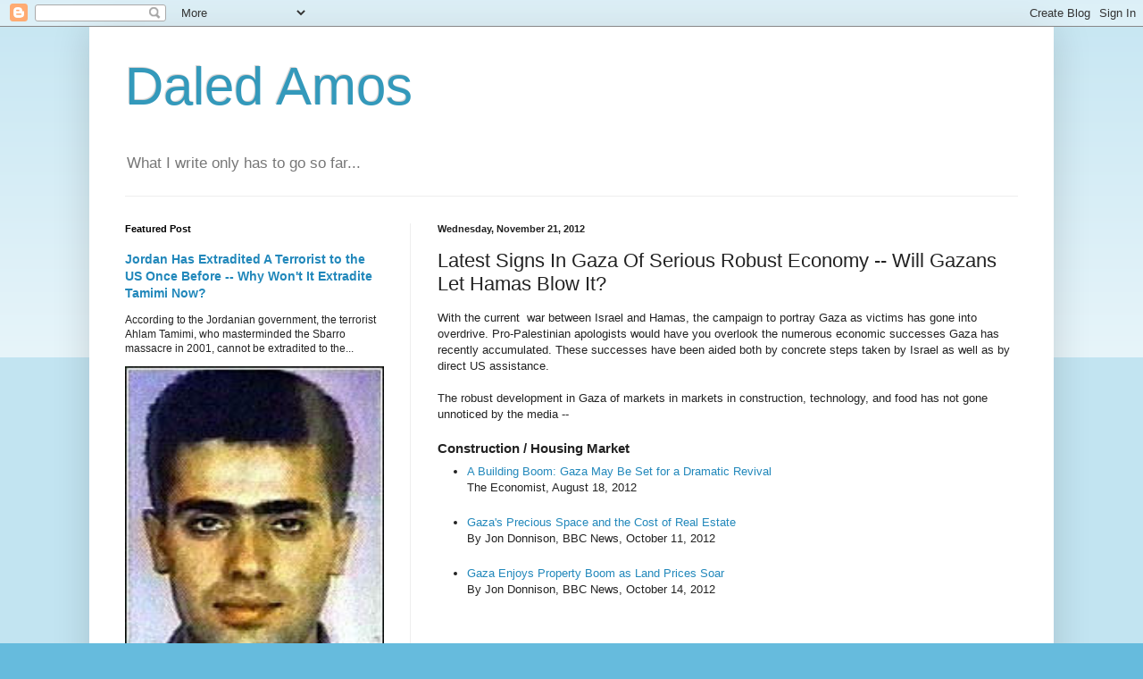

--- FILE ---
content_type: text/html; charset=UTF-8
request_url: https://daledamos.blogspot.com/2012/11/latest-signs-in-gaza-of-serious-robust.html
body_size: 27053
content:
<!DOCTYPE html>
<html class='v2' dir='ltr' lang='en'>
<head>
<link href='https://www.blogger.com/static/v1/widgets/335934321-css_bundle_v2.css' rel='stylesheet' type='text/css'/>
<meta content='width=1100' name='viewport'/>
<meta content='text/html; charset=UTF-8' http-equiv='Content-Type'/>
<meta content='blogger' name='generator'/>
<link href='https://daledamos.blogspot.com/favicon.ico' rel='icon' type='image/x-icon'/>
<link href='http://daledamos.blogspot.com/2012/11/latest-signs-in-gaza-of-serious-robust.html' rel='canonical'/>
<link rel="alternate" type="application/atom+xml" title="Daled Amos - Atom" href="https://daledamos.blogspot.com/feeds/posts/default" />
<link rel="alternate" type="application/rss+xml" title="Daled Amos - RSS" href="https://daledamos.blogspot.com/feeds/posts/default?alt=rss" />
<link rel="service.post" type="application/atom+xml" title="Daled Amos - Atom" href="https://www.blogger.com/feeds/15627892/posts/default" />

<link rel="alternate" type="application/atom+xml" title="Daled Amos - Atom" href="https://daledamos.blogspot.com/feeds/4340413782022626566/comments/default" />
<!--Can't find substitution for tag [blog.ieCssRetrofitLinks]-->
<link href='https://i.ytimg.com/vi/1opI7qJPYtA/hqdefault.jpg' rel='image_src'/>
<meta content='http://daledamos.blogspot.com/2012/11/latest-signs-in-gaza-of-serious-robust.html' property='og:url'/>
<meta content='Latest Signs In Gaza Of Serious Robust Economy -- Will Gazans Let Hamas Blow It?' property='og:title'/>
<meta content='Daled Amos is a blog about the history and politics that surround the Jewish Homeland Israel in the Middle East' property='og:description'/>
<meta content='https://lh3.googleusercontent.com/blogger_img_proxy/AEn0k_uPDVBlUwP7nHx71qHjJ_7KvsEm4XMiL01Qgd0x_Y6ruuJphmOguPN0xBripd43e89kOui9eQuM6q3sgZHsPaexvXv0LReC0K9h6Iuytf501JLJ=w1200-h630-n-k-no-nu' property='og:image'/>
<title>Daled Amos: Latest Signs In Gaza Of Serious Robust Economy -- Will Gazans Let Hamas Blow It?</title>
<style id='page-skin-1' type='text/css'><!--
/*
-----------------------------------------------
Blogger Template Style
Name:     Simple
Designer: Blogger
URL:      www.blogger.com
----------------------------------------------- */
/* Content
----------------------------------------------- */
body {
font: normal normal 12px Arial, Tahoma, Helvetica, FreeSans, sans-serif;
color: #222222;
background: #66bbdd none repeat scroll top left;
padding: 0 40px 40px 40px;
}
html body .region-inner {
min-width: 0;
max-width: 100%;
width: auto;
}
h2 {
font-size: 22px;
}
a:link {
text-decoration:none;
color: #2288bb;
}
a:visited {
text-decoration:none;
color: #888888;
}
a:hover {
text-decoration:underline;
color: #33aaff;
}
.body-fauxcolumn-outer .fauxcolumn-inner {
background: transparent url(https://resources.blogblog.com/blogblog/data/1kt/simple/body_gradient_tile_light.png) repeat scroll top left;
_background-image: none;
}
.body-fauxcolumn-outer .cap-top {
position: absolute;
z-index: 1;
height: 400px;
width: 100%;
}
.body-fauxcolumn-outer .cap-top .cap-left {
width: 100%;
background: transparent url(https://resources.blogblog.com/blogblog/data/1kt/simple/gradients_light.png) repeat-x scroll top left;
_background-image: none;
}
.content-outer {
-moz-box-shadow: 0 0 40px rgba(0, 0, 0, .15);
-webkit-box-shadow: 0 0 5px rgba(0, 0, 0, .15);
-goog-ms-box-shadow: 0 0 10px #333333;
box-shadow: 0 0 40px rgba(0, 0, 0, .15);
margin-bottom: 1px;
}
.content-inner {
padding: 10px 10px;
}
.content-inner {
background-color: #ffffff;
}
/* Header
----------------------------------------------- */
.header-outer {
background: transparent none repeat-x scroll 0 -400px;
_background-image: none;
}
.Header h1 {
font: normal normal 60px Arial, Tahoma, Helvetica, FreeSans, sans-serif;
color: #3399bb;
text-shadow: -1px -1px 1px rgba(0, 0, 0, .2);
}
.Header h1 a {
color: #3399bb;
}
.Header .description {
font-size: 140%;
color: #777777;
}
.header-inner .Header .titlewrapper {
padding: 22px 30px;
}
.header-inner .Header .descriptionwrapper {
padding: 0 30px;
}
/* Tabs
----------------------------------------------- */
.tabs-inner .section:first-child {
border-top: 1px solid #eeeeee;
}
.tabs-inner .section:first-child ul {
margin-top: -1px;
border-top: 1px solid #eeeeee;
border-left: 0 solid #eeeeee;
border-right: 0 solid #eeeeee;
}
.tabs-inner .widget ul {
background: #f5f5f5 url(https://resources.blogblog.com/blogblog/data/1kt/simple/gradients_light.png) repeat-x scroll 0 -800px;
_background-image: none;
border-bottom: 1px solid #eeeeee;
margin-top: 0;
margin-left: -30px;
margin-right: -30px;
}
.tabs-inner .widget li a {
display: inline-block;
padding: .6em 1em;
font: normal normal 14px Arial, Tahoma, Helvetica, FreeSans, sans-serif;
color: #999999;
border-left: 1px solid #ffffff;
border-right: 1px solid #eeeeee;
}
.tabs-inner .widget li:first-child a {
border-left: none;
}
.tabs-inner .widget li.selected a, .tabs-inner .widget li a:hover {
color: #000000;
background-color: #eeeeee;
text-decoration: none;
}
/* Columns
----------------------------------------------- */
.main-outer {
border-top: 0 solid #eeeeee;
}
.fauxcolumn-left-outer .fauxcolumn-inner {
border-right: 1px solid #eeeeee;
}
.fauxcolumn-right-outer .fauxcolumn-inner {
border-left: 1px solid #eeeeee;
}
/* Headings
----------------------------------------------- */
div.widget > h2,
div.widget h2.title {
margin: 0 0 1em 0;
font: normal bold 11px Arial, Tahoma, Helvetica, FreeSans, sans-serif;
color: #000000;
}
/* Widgets
----------------------------------------------- */
.widget .zippy {
color: #999999;
text-shadow: 2px 2px 1px rgba(0, 0, 0, .1);
}
.widget .popular-posts ul {
list-style: none;
}
/* Posts
----------------------------------------------- */
h2.date-header {
font: normal bold 11px Arial, Tahoma, Helvetica, FreeSans, sans-serif;
}
.date-header span {
background-color: transparent;
color: #222222;
padding: inherit;
letter-spacing: inherit;
margin: inherit;
}
.main-inner {
padding-top: 30px;
padding-bottom: 30px;
}
.main-inner .column-center-inner {
padding: 0 15px;
}
.main-inner .column-center-inner .section {
margin: 0 15px;
}
.post {
margin: 0 0 25px 0;
}
h3.post-title, .comments h4 {
font: normal normal 22px Arial, Tahoma, Helvetica, FreeSans, sans-serif;
margin: .75em 0 0;
}
.post-body {
font-size: 110%;
line-height: 1.4;
position: relative;
}
.post-body img, .post-body .tr-caption-container, .Profile img, .Image img,
.BlogList .item-thumbnail img {
padding: 2px;
background: #ffffff;
border: 1px solid #eeeeee;
-moz-box-shadow: 1px 1px 5px rgba(0, 0, 0, .1);
-webkit-box-shadow: 1px 1px 5px rgba(0, 0, 0, .1);
box-shadow: 1px 1px 5px rgba(0, 0, 0, .1);
}
.post-body img, .post-body .tr-caption-container {
padding: 5px;
}
.post-body .tr-caption-container {
color: #222222;
}
.post-body .tr-caption-container img {
padding: 0;
background: transparent;
border: none;
-moz-box-shadow: 0 0 0 rgba(0, 0, 0, .1);
-webkit-box-shadow: 0 0 0 rgba(0, 0, 0, .1);
box-shadow: 0 0 0 rgba(0, 0, 0, .1);
}
.post-header {
margin: 0 0 1.5em;
line-height: 1.6;
font-size: 90%;
}
.post-footer {
margin: 20px -2px 0;
padding: 5px 10px;
color: #666666;
background-color: #f9f9f9;
border-bottom: 1px solid #eeeeee;
line-height: 1.6;
font-size: 90%;
}
#comments .comment-author {
padding-top: 1.5em;
border-top: 1px solid #eeeeee;
background-position: 0 1.5em;
}
#comments .comment-author:first-child {
padding-top: 0;
border-top: none;
}
.avatar-image-container {
margin: .2em 0 0;
}
#comments .avatar-image-container img {
border: 1px solid #eeeeee;
}
/* Comments
----------------------------------------------- */
.comments .comments-content .icon.blog-author {
background-repeat: no-repeat;
background-image: url([data-uri]);
}
.comments .comments-content .loadmore a {
border-top: 1px solid #999999;
border-bottom: 1px solid #999999;
}
.comments .comment-thread.inline-thread {
background-color: #f9f9f9;
}
.comments .continue {
border-top: 2px solid #999999;
}
/* Accents
---------------------------------------------- */
.section-columns td.columns-cell {
border-left: 1px solid #eeeeee;
}
.blog-pager {
background: transparent none no-repeat scroll top center;
}
.blog-pager-older-link, .home-link,
.blog-pager-newer-link {
background-color: #ffffff;
padding: 5px;
}
.footer-outer {
border-top: 0 dashed #bbbbbb;
}
/* Mobile
----------------------------------------------- */
body.mobile  {
background-size: auto;
}
.mobile .body-fauxcolumn-outer {
background: transparent none repeat scroll top left;
}
.mobile .body-fauxcolumn-outer .cap-top {
background-size: 100% auto;
}
.mobile .content-outer {
-webkit-box-shadow: 0 0 3px rgba(0, 0, 0, .15);
box-shadow: 0 0 3px rgba(0, 0, 0, .15);
}
.mobile .tabs-inner .widget ul {
margin-left: 0;
margin-right: 0;
}
.mobile .post {
margin: 0;
}
.mobile .main-inner .column-center-inner .section {
margin: 0;
}
.mobile .date-header span {
padding: 0.1em 10px;
margin: 0 -10px;
}
.mobile h3.post-title {
margin: 0;
}
.mobile .blog-pager {
background: transparent none no-repeat scroll top center;
}
.mobile .footer-outer {
border-top: none;
}
.mobile .main-inner, .mobile .footer-inner {
background-color: #ffffff;
}
.mobile-index-contents {
color: #222222;
}
.mobile-link-button {
background-color: #2288bb;
}
.mobile-link-button a:link, .mobile-link-button a:visited {
color: #ffffff;
}
.mobile .tabs-inner .section:first-child {
border-top: none;
}
.mobile .tabs-inner .PageList .widget-content {
background-color: #eeeeee;
color: #000000;
border-top: 1px solid #eeeeee;
border-bottom: 1px solid #eeeeee;
}
.mobile .tabs-inner .PageList .widget-content .pagelist-arrow {
border-left: 1px solid #eeeeee;
}

--></style>
<style id='template-skin-1' type='text/css'><!--
body {
min-width: 1080px;
}
.content-outer, .content-fauxcolumn-outer, .region-inner {
min-width: 1080px;
max-width: 1080px;
_width: 1080px;
}
.main-inner .columns {
padding-left: 350px;
padding-right: 0px;
}
.main-inner .fauxcolumn-center-outer {
left: 350px;
right: 0px;
/* IE6 does not respect left and right together */
_width: expression(this.parentNode.offsetWidth -
parseInt("350px") -
parseInt("0px") + 'px');
}
.main-inner .fauxcolumn-left-outer {
width: 350px;
}
.main-inner .fauxcolumn-right-outer {
width: 0px;
}
.main-inner .column-left-outer {
width: 350px;
right: 100%;
margin-left: -350px;
}
.main-inner .column-right-outer {
width: 0px;
margin-right: -0px;
}
#layout {
min-width: 0;
}
#layout .content-outer {
min-width: 0;
width: 800px;
}
#layout .region-inner {
min-width: 0;
width: auto;
}
body#layout div.add_widget {
padding: 8px;
}
body#layout div.add_widget a {
margin-left: 32px;
}
--></style>
<script type='text/javascript'>
        (function(i,s,o,g,r,a,m){i['GoogleAnalyticsObject']=r;i[r]=i[r]||function(){
        (i[r].q=i[r].q||[]).push(arguments)},i[r].l=1*new Date();a=s.createElement(o),
        m=s.getElementsByTagName(o)[0];a.async=1;a.src=g;m.parentNode.insertBefore(a,m)
        })(window,document,'script','https://www.google-analytics.com/analytics.js','ga');
        ga('create', 'UA-1843343-1', 'auto', 'blogger');
        ga('blogger.send', 'pageview');
      </script>
<link href='https://www.blogger.com/dyn-css/authorization.css?targetBlogID=15627892&amp;zx=d0cca807-a9c6-437a-afae-a4080540cf87' media='none' onload='if(media!=&#39;all&#39;)media=&#39;all&#39;' rel='stylesheet'/><noscript><link href='https://www.blogger.com/dyn-css/authorization.css?targetBlogID=15627892&amp;zx=d0cca807-a9c6-437a-afae-a4080540cf87' rel='stylesheet'/></noscript>
<meta name='google-adsense-platform-account' content='ca-host-pub-1556223355139109'/>
<meta name='google-adsense-platform-domain' content='blogspot.com'/>

</head>
<body class='loading variant-pale'>
<div class='navbar section' id='navbar' name='Navbar'><div class='widget Navbar' data-version='1' id='Navbar1'><script type="text/javascript">
    function setAttributeOnload(object, attribute, val) {
      if(window.addEventListener) {
        window.addEventListener('load',
          function(){ object[attribute] = val; }, false);
      } else {
        window.attachEvent('onload', function(){ object[attribute] = val; });
      }
    }
  </script>
<div id="navbar-iframe-container"></div>
<script type="text/javascript" src="https://apis.google.com/js/platform.js"></script>
<script type="text/javascript">
      gapi.load("gapi.iframes:gapi.iframes.style.bubble", function() {
        if (gapi.iframes && gapi.iframes.getContext) {
          gapi.iframes.getContext().openChild({
              url: 'https://www.blogger.com/navbar/15627892?po\x3d4340413782022626566\x26origin\x3dhttps://daledamos.blogspot.com',
              where: document.getElementById("navbar-iframe-container"),
              id: "navbar-iframe"
          });
        }
      });
    </script><script type="text/javascript">
(function() {
var script = document.createElement('script');
script.type = 'text/javascript';
script.src = '//pagead2.googlesyndication.com/pagead/js/google_top_exp.js';
var head = document.getElementsByTagName('head')[0];
if (head) {
head.appendChild(script);
}})();
</script>
</div></div>
<div class='body-fauxcolumns'>
<div class='fauxcolumn-outer body-fauxcolumn-outer'>
<div class='cap-top'>
<div class='cap-left'></div>
<div class='cap-right'></div>
</div>
<div class='fauxborder-left'>
<div class='fauxborder-right'></div>
<div class='fauxcolumn-inner'>
</div>
</div>
<div class='cap-bottom'>
<div class='cap-left'></div>
<div class='cap-right'></div>
</div>
</div>
</div>
<div class='content'>
<div class='content-fauxcolumns'>
<div class='fauxcolumn-outer content-fauxcolumn-outer'>
<div class='cap-top'>
<div class='cap-left'></div>
<div class='cap-right'></div>
</div>
<div class='fauxborder-left'>
<div class='fauxborder-right'></div>
<div class='fauxcolumn-inner'>
</div>
</div>
<div class='cap-bottom'>
<div class='cap-left'></div>
<div class='cap-right'></div>
</div>
</div>
</div>
<div class='content-outer'>
<div class='content-cap-top cap-top'>
<div class='cap-left'></div>
<div class='cap-right'></div>
</div>
<div class='fauxborder-left content-fauxborder-left'>
<div class='fauxborder-right content-fauxborder-right'></div>
<div class='content-inner'>
<header>
<div class='header-outer'>
<div class='header-cap-top cap-top'>
<div class='cap-left'></div>
<div class='cap-right'></div>
</div>
<div class='fauxborder-left header-fauxborder-left'>
<div class='fauxborder-right header-fauxborder-right'></div>
<div class='region-inner header-inner'>
<div class='header section' id='header' name='Header'><div class='widget Header' data-version='1' id='Header1'>
<div id='header-inner'>
<div class='titlewrapper'>
<h1 class='title'>
<a href='https://daledamos.blogspot.com/'>
Daled Amos
</a>
</h1>
</div>
<div class='descriptionwrapper'>
<p class='description'><span>What I write only has to go so far...</span></p>
</div>
</div>
</div></div>
</div>
</div>
<div class='header-cap-bottom cap-bottom'>
<div class='cap-left'></div>
<div class='cap-right'></div>
</div>
</div>
</header>
<div class='tabs-outer'>
<div class='tabs-cap-top cap-top'>
<div class='cap-left'></div>
<div class='cap-right'></div>
</div>
<div class='fauxborder-left tabs-fauxborder-left'>
<div class='fauxborder-right tabs-fauxborder-right'></div>
<div class='region-inner tabs-inner'>
<div class='tabs no-items section' id='crosscol' name='Cross-Column'></div>
<div class='tabs no-items section' id='crosscol-overflow' name='Cross-Column 2'></div>
</div>
</div>
<div class='tabs-cap-bottom cap-bottom'>
<div class='cap-left'></div>
<div class='cap-right'></div>
</div>
</div>
<div class='main-outer'>
<div class='main-cap-top cap-top'>
<div class='cap-left'></div>
<div class='cap-right'></div>
</div>
<div class='fauxborder-left main-fauxborder-left'>
<div class='fauxborder-right main-fauxborder-right'></div>
<div class='region-inner main-inner'>
<div class='columns fauxcolumns'>
<div class='fauxcolumn-outer fauxcolumn-center-outer'>
<div class='cap-top'>
<div class='cap-left'></div>
<div class='cap-right'></div>
</div>
<div class='fauxborder-left'>
<div class='fauxborder-right'></div>
<div class='fauxcolumn-inner'>
</div>
</div>
<div class='cap-bottom'>
<div class='cap-left'></div>
<div class='cap-right'></div>
</div>
</div>
<div class='fauxcolumn-outer fauxcolumn-left-outer'>
<div class='cap-top'>
<div class='cap-left'></div>
<div class='cap-right'></div>
</div>
<div class='fauxborder-left'>
<div class='fauxborder-right'></div>
<div class='fauxcolumn-inner'>
</div>
</div>
<div class='cap-bottom'>
<div class='cap-left'></div>
<div class='cap-right'></div>
</div>
</div>
<div class='fauxcolumn-outer fauxcolumn-right-outer'>
<div class='cap-top'>
<div class='cap-left'></div>
<div class='cap-right'></div>
</div>
<div class='fauxborder-left'>
<div class='fauxborder-right'></div>
<div class='fauxcolumn-inner'>
</div>
</div>
<div class='cap-bottom'>
<div class='cap-left'></div>
<div class='cap-right'></div>
</div>
</div>
<!-- corrects IE6 width calculation -->
<div class='columns-inner'>
<div class='column-center-outer'>
<div class='column-center-inner'>
<div class='main section' id='main' name='Main'><div class='widget Blog' data-version='1' id='Blog1'>
<div class='blog-posts hfeed'>

          <div class="date-outer">
        
<h2 class='date-header'><span>Wednesday, November 21, 2012</span></h2>

          <div class="date-posts">
        
<div class='post-outer'>
<div class='post hentry uncustomized-post-template' itemprop='blogPost' itemscope='itemscope' itemtype='http://schema.org/BlogPosting'>
<meta content='https://i.ytimg.com/vi/1opI7qJPYtA/hqdefault.jpg' itemprop='image_url'/>
<meta content='15627892' itemprop='blogId'/>
<meta content='4340413782022626566' itemprop='postId'/>
<a name='4340413782022626566'></a>
<h3 class='post-title entry-title' itemprop='name'>
Latest Signs In Gaza Of Serious Robust Economy -- Will Gazans Let Hamas Blow It?
</h3>
<div class='post-header'>
<div class='post-header-line-1'></div>
</div>
<div class='post-body entry-content' id='post-body-4340413782022626566' itemprop='description articleBody'>
With the current &nbsp;war between Israel and Hamas, the campaign to portray Gaza as victims has gone into overdrive. Pro-Palestinian apologists would have you overlook the numerous economic successes Gaza has recently accumulated. These successes have been aided both by concrete steps taken by Israel as well as by direct US assistance. <br />
<br />
The robust development in Gaza of markets in markets in construction, technology, and food has not gone unnoticed by the media --<br />
<a name="more"></a><br />
<h3>Construction / Housing Market</h3><ul><li><a href="http://www.economist.com/node/21560611">A Building Boom: Gaza May Be Set for a Dramatic Revival</a><br />
The Economist, August 18, 2012<br />
<br />
</li>
<li><a href="http://www.bbc.co.uk/news/world-middle-east-19913897">Gaza's Precious Space and the Cost of Real Estate</a><br />
By Jon Donnison, BBC News, October 11, 2012<br />
<br />
</li>
<li><a href="http://www.bbc.co.uk/news/world-middle-east-19938991">Gaza Enjoys Property Boom as Land Prices Soar</a><br />
By Jon Donnison, BBC News, October 14, 2012<br />
<br />
<iframe allowfullscreen="allowfullscreen" frameborder="0" height="284" src="//www.youtube.com/embed/1opI7qJPYtA" width="504"></iframe></li>
</ul><h3>Tech Market</h3><ul><li><a href="http://news.yahoo.com/iphones-snapped-gaza-despite-high-prices-poverty-171756506--finance.html">New iPhones Snapped Up in Gaza Despite High Prices, Poverty</a><br />
Reuters, October 15, 2012<br />
<br />
</li>
<li><a href="http://www.expotech.ps/2012/index.php">The 2012 Expotech Technology Conference in Gaza in October 2012</a><br />
<br />
<iframe allowfullscreen="allowfullscreen" frameborder="0" height="284" src="//www.youtube.com/embed/ba8A6O1--9w" width="504"></iframe></li>
</ul><h3>Food Market</h3><ul><li><a href="http://www.gazagateway.org/2012/09/shattering-the-myth-of-the-closure/">Shattering the Myth of the Closure</a><br />
Gaza Gateway (<a href="http://www.gisha.org/">Gisha</a>), September 23, 2012<br />
<blockquote class="tr_bq">"The myth that Israel is still preventing food from entering the Gaza Strip has to be shattered; if not for the sake of accuracy, then because it diverts attention away from Gaza&#8217;s real problems. Gaza may not have a food shortage..."</blockquote></li>
<li><a href="http://www.haaretz.co.il/magazine/1.1813261">Business With the Enemy: Secret Security Coordination Between Israel and Hamas</a> (Hebrew)<br />
Avi Issacharoff, Haaretz, August 31, 2012<br />
<i> Almost without realizing it, the movement of goods from Israel into Gaza flourishes. In Israel, they are defining the collaboration "amazing," In Gaza, they see the glass half empty and the threat to the tunnels</i></li>
</ul><br />
All this has been made possible in part by billions in aid from both the US and other foreign sources.<br />
Israel also continues to help --<br />
<br />
<a href="http://www.mfa.gov.il/MFA/HumanitarianAid/Palestinians/Strenghtening-PA-economy-17-Oct-%202102.htm">Israeli Measures to Strengthen the Palestinian Economy - September 2012 update</a><br />
Israeli Ministry of Foreign Affairs, October 17, 2012<br />
<ul><li>Approvals of internationally funded and monitored projects in the Gaza Strip &#8211; Since 2011, 235 projects have been approved. In September 2012 alone, 16 new projects were approved. <br />
<br />
</li>
<li>Expansion of trade between Gaza and the West Bank &#8211; Before the new school year began, three truckloads of furniture for schools in the West Bank were transferred from the Gaza Strip.<br />
<br />
</li>
<li>Support for the private sector in the Gaza Strip &#8211; The transfer of raw materials for private sector construction in the Gaza Strip, including roof tiles, building stones, dry wall, mosaics, adhesives, plaster, etc. was approved. These materials were removed from the list of banned dual-use products and are now allowed for import. Permits were also obtained for ten refrigeration trucks supporting the agricultural sector, allowing for increased export of agricultural products to the West Bank and abroad.  Additionally, the weekly quota for commercial vehicles entering Gaza from Israel was increased from 80 to 100.<br />
<br />
</li>
<li>100 million Shekels (roughly 25 million dollars) were transferred from the West Bank to the Gaza Strip in September, at the request of the Palestinian Authority.</li>
</ul><br />
But all of this progress is of course put in jeopardy as long as Hamas continues it terrorist attacks against Israel -- and this is not the first time that significant economic growth in the Palestinian territories has been undone by the Palestinian Arabs themselves.<br />
<br />
Thus in 2002 Efraim Karsh wrote about&nbsp;<a href="http://www.tomgrossmedia.com/mideastdispatches/archives/000597.html" linkindex="6">the success of Palestinian Arabs before the Intifada</a>:<br />
<blockquote>The larger part, still untold in all its detail, is of the astounding social and economic progress made by the Palestinian Arabs under Israeli "oppression." At the inception of the occupation, conditions in the territories were quite dire. Life expectancy was low; malnutrition, infectious diseases, and child mortality were rife; and the level of education was very poor. Prior to the 1967 war, fewer than 60 percent of all male adults had been employed, with unemployment among refugees running as high as 83 percent. <span style="font-style: italic;">Within a brief period after the war, Israeli occupation had led to dramatic improvements in general well-being, placing the population of the territories ahead of most of their Arab neighbors</span>.<br />
<br />
...<span style="font-style: italic;">During the 1970's, the West Bank<a class=" lingo_link" href="http://daledamos.blogspot.com/2005_08_01_archive.html" rel="nofollow" style="border-bottom: 1px dotted; color: blue; cursor: pointer; display: inline; font-family: Verdana,sans-serif; font-size: 13px; font-style: italic; font-weight: 400; text-decoration: none;"></a> and Gaza<a class=" lingo_link" href="javascript:void(0)" rel="nofollow" style="border-bottom: 1px dotted; color: blue; cursor: pointer; display: inline; font-family: Verdana,sans-serif; font-size: 13px; font-style: italic; font-weight: 400; text-decoration: none;"></a> constituted the fourth fastest-growing economy in the world-ahead of such "wonders" as Singapore, Hong Kong,<a class=" lingo_link" href="http://daledamos.blogspot.com/search?q=sderot" rel="nofollow" style="border-bottom: 1px dotted; color: blue; cursor: pointer; display: inline; font-family: Verdana,sans-serif; font-size: 13px; font-style: italic; font-weight: 400; text-decoration: none;"></a> and Korea, and substantially ahead of Israel<a class=" lingo_link" href="javascript:void(0)" rel="nofollow" style="border-bottom: 1px dotted; color: blue; cursor: pointer; display: inline; font-family: Verdana,sans-serif; font-size: 13px; font-style: italic; font-weight: 400; text-decoration: none;"></a> itself</span>. [emphasis added]</blockquote><a href="http://http//www.camera.org/index.asp?x_context=8&amp;x_nameinnews=94&amp;x_article=898" linkindex="7">CAMERA also notes that</a>:<br />
<blockquote>the Palestinian territories had one of the ten fastest growing economies during the 1970's, just behind Saudi Arabia (which benefitted from the oil shock of 1973), and ahead of Singapore, Hong Kong and South Korea.<a class=" lingo_link" href="http://daledamos.blogspot.com/search?updated-max=2008-11-11T00%3A15%3A00-05%3A00" rel="nofollow" style="border-bottom: 1px dotted; color: blue; cursor: pointer; display: inline; font-family: Verdana,sans-serif; font-size: 13px; font-style: normal; font-weight: 400; text-decoration: none;"></a> (World Bank, ratio of real per capita GNP in 1980 to real per capita GNP in 1970)</blockquote>This is also document in a publication made available in 1993 by The World Bank: <a href="http://books.google.com/books?id=8XFkA5REmNEC&amp;pg=PA16&amp;lpg=PA16&amp;dq=gaza+%2B%22ten+fastest+growing+economies%22&amp;source=web&amp;ots=w6-DX7-LlO&amp;sig=3vyssFFY7IgI70jCRC889klfRm0&amp;hl=en#PPA16,M1" linkindex="8">Developing the Occupied Territories: An Investment in Peace</a><br />
<table><tbody>
<tr><td><a href="http://books.google.com/books?id=8XFkA5REmNEC&amp;pg=PA16&amp;lpg=PA16&amp;dq=gaza+%2B%22ten+fastest+growing+economies%22&amp;source=web&amp;ots=w6-DX7-LlO&amp;sig=3vyssFFY7IgI70jCRC889klfRm0&amp;hl=en#PPA16,M1" linkindex="9" onblur="try {parent.deselectBloggerImageGracefully();} catch(e) {}" style="clear: left; color: orange; float: left; margin-bottom: 1em; margin-right: 1em;"><img alt="" border="0" height="65" id="BLOGGER_PHOTO_ID_5187119262548489186" src="https://blogger.googleusercontent.com/img/b/R29vZ2xl/AVvXsEj0SHg4k7dTLnOOR8-05UkwNeWGGojwTNNhLUstK8-ZFWWUpaVlEBnoVd5TaiMgWPf9gXLAepCE99RNaOV5gegjA9inmsaOGiz8CdTjZBjtUvZU6nP6bse4PHKrtmk32_w-9Ejuqw/s640/economy.jpg" width="519" /></a></td></tr>
<tr><td><table align="center" cellpadding="0" cellspacing="0" class="tr-caption-container" style="float: left; margin-right: 1em; text-align: left;"><tbody>
<tr><td style="text-align: center;"><a href="https://blogger.googleusercontent.com/img/b/R29vZ2xl/AVvXsEjo1R_pCyWT8za44zTjHJ3sjfvTOeaMWY_No3iyQEKY7AX-b8Xr6nMUQuTkdMeAh0lo_kEaEN4kAMF_RmTJE863YCnN3ZQLxT8bDbLkuNSdwJOWZthtSUoMA59Mj3N7ZlXH7z1vmw/s1600-h/growth.jpg" linkindex="10" onblur="try {parent.deselectBloggerImageGracefully();} catch(e) {}" style="margin-left: auto; margin-right: auto;"><img alt="" border="0" height="353" id="BLOGGER_PHOTO_ID_5187121684910044146" src="https://blogger.googleusercontent.com/img/b/R29vZ2xl/AVvXsEjo1R_pCyWT8za44zTjHJ3sjfvTOeaMWY_No3iyQEKY7AX-b8Xr6nMUQuTkdMeAh0lo_kEaEN4kAMF_RmTJE863YCnN3ZQLxT8bDbLkuNSdwJOWZthtSUoMA59Mj3N7ZlXH7z1vmw/s640/growth.jpg" width="519" /></a></td></tr>
<tr><td class="tr-caption" style="text-align: center;">Palestinian territories are designated as OT (occupied territories)</td></tr>
</tbody></table></td></tr>
<tr><td><a href="https://blogger.googleusercontent.com/img/b/R29vZ2xl/AVvXsEi6RAulzkl7feQgnRw9CzNRCJ5PPol9DzAtRzEOiGF8jwq_v99AqnUX1xWM0PIx72darquzLCFnOftNbwEC8X9lTcMK8vf5LsgVx8AKZYutfh-J3pD_-M5WzMWwhsnx0dsDzz0BVg/s1600-h/gnp.jpg" linkindex="11" onblur="try {parent.deselectBloggerImageGracefully();} catch(e) {}"><img alt="" border="0" height="297" id="BLOGGER_PHOTO_ID_5187121702089913346" src="https://blogger.googleusercontent.com/img/b/R29vZ2xl/AVvXsEi6RAulzkl7feQgnRw9CzNRCJ5PPol9DzAtRzEOiGF8jwq_v99AqnUX1xWM0PIx72darquzLCFnOftNbwEC8X9lTcMK8vf5LsgVx8AKZYutfh-J3pD_-M5WzMWwhsnx0dsDzz0BVg/s640/gnp.jpg" width="519" /></a></td></tr>
</tbody></table><br />
As a side note, it bears mentioning that when mention is made of the hotels, restaurants and malls in Gaza that contradict the claim of pro-Palestinian apologists that Gaza is an open air prison, one of the responses is to point out the disparity between the those who can afford these things and the poor who cannot.<br />
<br />
However, the World Bank points out that this disparity has always existed in Gaza and is independent of Israel and the Middle East conflict:<br />
<blockquote>Qualitative impressions suggest that both the West Bank and Gaza have always had large differences between the rich and poor: traditionally landowners, merchants and a few industrialists have been amongst the rich, while land-poor rural households and households dependent on unskilled labor have accounted for the bulk of the relatively poor. (p.22)</blockquote>Now, once again Gaza shows signs of being ready to turn the corner and create a greater level of prosperity for Gazans, with the help of Israel and the international community.<br />
<br />
The one thing that is holding Gaza back is Hamas.<br />
<br />
<br />
-----   <br />
<div style="text-align: center;"><i>If you found this post interesting or informative, please <img border="0" src="https://blogger.googleusercontent.com/img/b/R29vZ2xl/AVvXsEieMxkR9pHkdg0sP4GsXJsXYkwegGoAl9QHL-hLn9w_GpbYs5qNmT2hBCplXOQUQqw9GAVbbsTdMIS3FqSQ6P_ak_Kr9gMSBPYkO2ypXgQZxGVKz5XOaAoRCD2TMuEWqiSmmfh0/s1600/gplus3.png" /> it below. Thanks! </i>   </div><br />
<br />
<div style="text-align: center;"></div>Technorati Tag: <a href="http://www.technorati.com/tag/Israel" rel="tag">Israel</a> and <a href="http://www.technorati.com/tag/Gaza" rel="tag">Gaza</a> and <a href="http://www.technorati.com/tag/Hamas" rel="tag">Hamas</a> and <a href="http://www.technorati.com/tag/Operation+Pillar+of+Defense" rel="tag">Operation Pillar of Defense</a>.   <br />
<div align="right"><img src="//photos1.blogger.com/blogger/5338/280/400/Od%20Kon.jpg"></div>
<div style='clear: both;'></div>
</div>
<div class='post-footer'>
<div class='post-footer-line post-footer-line-1'>
<span class='post-author vcard'>
Posted by
<span class='fn' itemprop='author' itemscope='itemscope' itemtype='http://schema.org/Person'>
<meta content='https://www.blogger.com/profile/17646808702899584547' itemprop='url'/>
<a class='g-profile' href='https://www.blogger.com/profile/17646808702899584547' rel='author' title='author profile'>
<span itemprop='name'>Daled Amos</span>
</a>
</span>
</span>
<span class='post-timestamp'>
at
<meta content='http://daledamos.blogspot.com/2012/11/latest-signs-in-gaza-of-serious-robust.html' itemprop='url'/>
<a class='timestamp-link' href='https://daledamos.blogspot.com/2012/11/latest-signs-in-gaza-of-serious-robust.html' rel='bookmark' title='permanent link'><abbr class='published' itemprop='datePublished' title='2012-11-21T11:58:00-05:00'>11:58 AM</abbr></a>
</span>
<span class='post-comment-link'>
</span>
<span class='post-icons'>
<span class='item-action'>
<a href='https://www.blogger.com/email-post/15627892/4340413782022626566' title='Email Post'>
<img alt='' class='icon-action' height='13' src='https://resources.blogblog.com/img/icon18_email.gif' width='18'/>
</a>
</span>
<span class='item-control blog-admin pid-429604978'>
<a href='https://www.blogger.com/post-edit.g?blogID=15627892&postID=4340413782022626566&from=pencil' title='Edit Post'>
<img alt='' class='icon-action' height='18' src='https://resources.blogblog.com/img/icon18_edit_allbkg.gif' width='18'/>
</a>
</span>
</span>
<div class='post-share-buttons goog-inline-block'>
<a class='goog-inline-block share-button sb-email' href='https://www.blogger.com/share-post.g?blogID=15627892&postID=4340413782022626566&target=email' target='_blank' title='Email This'><span class='share-button-link-text'>Email This</span></a><a class='goog-inline-block share-button sb-blog' href='https://www.blogger.com/share-post.g?blogID=15627892&postID=4340413782022626566&target=blog' onclick='window.open(this.href, "_blank", "height=270,width=475"); return false;' target='_blank' title='BlogThis!'><span class='share-button-link-text'>BlogThis!</span></a><a class='goog-inline-block share-button sb-twitter' href='https://www.blogger.com/share-post.g?blogID=15627892&postID=4340413782022626566&target=twitter' target='_blank' title='Share to X'><span class='share-button-link-text'>Share to X</span></a><a class='goog-inline-block share-button sb-facebook' href='https://www.blogger.com/share-post.g?blogID=15627892&postID=4340413782022626566&target=facebook' onclick='window.open(this.href, "_blank", "height=430,width=640"); return false;' target='_blank' title='Share to Facebook'><span class='share-button-link-text'>Share to Facebook</span></a><a class='goog-inline-block share-button sb-pinterest' href='https://www.blogger.com/share-post.g?blogID=15627892&postID=4340413782022626566&target=pinterest' target='_blank' title='Share to Pinterest'><span class='share-button-link-text'>Share to Pinterest</span></a>
</div>
</div>
<div class='post-footer-line post-footer-line-2'>
<span class='post-labels'>
Labels:
<a href='https://daledamos.blogspot.com/search/label/Gaza%27s%20Growing%20Economy' rel='tag'>Gaza&#39;s Growing Economy</a>,
<a href='https://daledamos.blogspot.com/search/label/Operation%20Pillar%20of%20Defense' rel='tag'>Operation Pillar of Defense</a>
</span>
</div>
<div class='post-footer-line post-footer-line-3'>
<span class='post-location'>
</span>
</div>
</div>
</div>
<div class='comments' id='comments'>
<a name='comments'></a>
<h4>No comments:</h4>
<div id='Blog1_comments-block-wrapper'>
<dl class='avatar-comment-indent' id='comments-block'>
</dl>
</div>
<p class='comment-footer'>
<a href='https://www.blogger.com/comment/fullpage/post/15627892/4340413782022626566' onclick='javascript:window.open(this.href, "bloggerPopup", "toolbar=0,location=0,statusbar=1,menubar=0,scrollbars=yes,width=640,height=500"); return false;'>Post a Comment</a>
</p>
</div>
</div>

        </div></div>
      
</div>
<div class='blog-pager' id='blog-pager'>
<span id='blog-pager-newer-link'>
<a class='blog-pager-newer-link' href='https://daledamos.blogspot.com/2012/11/the-middle-east-media-sampler-11212012.html' id='Blog1_blog-pager-newer-link' title='Newer Post'>Newer Post</a>
</span>
<span id='blog-pager-older-link'>
<a class='blog-pager-older-link' href='https://daledamos.blogspot.com/2012/11/satire-ism-calls-for-human-rights.html' id='Blog1_blog-pager-older-link' title='Older Post'>Older Post</a>
</span>
<a class='home-link' href='https://daledamos.blogspot.com/'>Home</a>
</div>
<div class='clear'></div>
<div class='post-feeds'>
<div class='feed-links'>
Subscribe to:
<a class='feed-link' href='https://daledamos.blogspot.com/feeds/4340413782022626566/comments/default' target='_blank' type='application/atom+xml'>Post Comments (Atom)</a>
</div>
</div>
</div></div>
</div>
</div>
<div class='column-left-outer'>
<div class='column-left-inner'>
<aside>
<div class='sidebar section' id='sidebar-left-1'><div class='widget FeaturedPost' data-version='1' id='FeaturedPost1'>
<h2 class='title'>Featured Post</h2>
<div class='post-summary'>
<h3><a href='https://daledamos.blogspot.com/2017/03/jordan-has-extradited-terrorist-to-us.html'>Jordan Has Extradited A Terrorist to the US Once Before -- Why Won&#39;t It Extradite Tamimi Now? </a></h3>
<p>
According to the Jordanian government, the terrorist Ahlam Tamimi, who masterminded the Sbarro massacre in 2001, cannot be extradited to the...
</p>
<img class='image' src='https://blogger.googleusercontent.com/img/b/R29vZ2xl/AVvXsEjvnOoKAWNmubm6aJREoWrddhjzFpmBdgde69R6oumbq2SABduDURv5zsgCPhyphenhyphenzADP9mgn0xG83c4qMdXFCq83ZQyJ5muUgoRTEJcjlNcxFt-ebYge3c4lS-JrUSFhFTltQgmw0nw/s320/ismoil3.jpg'/>
</div>
<style type='text/css'>
    .image {
      width: 100%;
    }
  </style>
<div class='clear'></div>
</div><div class='widget Profile' data-version='1' id='Profile1'>
<h2>About Me</h2>
<div class='widget-content'>
<dl class='profile-datablock'>
<dt class='profile-data'>
<a class='profile-name-link g-profile' href='https://www.blogger.com/profile/17646808702899584547' rel='author' style='background-image: url(//www.blogger.com/img/logo-16.png);'>
Daled Amos
</a>
</dt>
</dl>
<a class='profile-link' href='https://www.blogger.com/profile/17646808702899584547' rel='author'>View my complete profile</a>
<div class='clear'></div>
</div>
</div><div class='widget HTML' data-version='1' id='HTML29'>
<h2 class='title'>Subscribe</h2>
<div class='widget-content'>
<a href="http://daledamos.blogspot.com/feeds/posts/default" onblur="try {parent.deselectBloggerImageGracefully();} catch(e) {}"><img id="BLOGGER_PHOTO_ID_5110875172974382210" border="0" style="cursor: pointer;" alt="" src="https://blogger.googleusercontent.com/img/b/R29vZ2xl/AVvXsEi-KTuh2RT6rI8g7Ogc2mOrOO3RxkGQDDaFhQL8yFLpLY7QIPvopIXuEOHahv2xKF2hJL20Rvtmy97nKQfXKMT34MB-iosqKbzWfJW1keA3Cj3JDVvKEDLvgpSF2DI-au3IbpEd/s400/rss.jpg"/><a href="http://daledamos.blogspot.com/feeds/posts/default">Subscribe to Daled Amos</a></a>
</div>
<div class='clear'></div>
</div><div class='widget Text' data-version='1' id='Text1'>
<div class='widget-content'>
While you're here, please +1 the blog. Thanks!
</div>
<div class='clear'></div>
</div><div class='widget Image' data-version='1' id='Image2'>
<h2>Keep Jerusalem</h2>
<div class='widget-content'>
<a href='http://www.keepjerusalem.org/'>
<img alt='Keep Jerusalem' height='32' id='Image2_img' src='https://blogger.googleusercontent.com/img/b/R29vZ2xl/AVvXsEgxCyORldRPiMKuDo03GkqfZ2yVk-4nnodny_sHfVlzclC4_V7XNOMrBh0_yJGNYDVkE_57T3LBPxd2k43-LwIuXvN3e61JuTRO3GEv15SrlkAZCVnE3OKsm_haM6AmFUvj0EEd/s310/Jeru+header.jpg' width='260'/>
</a>
<br/>
</div>
<div class='clear'></div>
</div><div class='widget HTML' data-version='1' id='HTML44'>
<div class='widget-content'>
<p><a href="http://feeds2.feedburner.com/blogspot/dafW"><img width="88" style="border:0" alt="" src="https://lh3.googleusercontent.com/blogger_img_proxy/AEn0k_tJ_wHEA5804YmCUjhvzkvIvethG0PUYkaJ3fmVV4kahRbUakH70maf_dLymshUC5_G2DDiPMUA4hMfe3EBhq7Rwe13WWByE5WwDnO9RcFC6HeJjOtKiXuRjoza_Pk9Oz3tieC-9-_Stm6gCsw=s0-d" height="26"></a></p>
</div>
<div class='clear'></div>
</div><div class='widget HTML' data-version='1' id='HTML42'>
<div class='widget-content'>
<script language="javascript" src="//twittercounter.com/embed/?username=daledamos" type="text/javascript"></script>
</div>
<div class='clear'></div>
</div><div class='widget BlogSearch' data-version='1' id='BlogSearch1'>
<h2 class='title'>Search My Blog</h2>
<div class='widget-content'>
<div id='BlogSearch1_form'>
<form action='https://daledamos.blogspot.com/search' class='gsc-search-box' target='_top'>
<table cellpadding='0' cellspacing='0' class='gsc-search-box'>
<tbody>
<tr>
<td class='gsc-input'>
<input autocomplete='off' class='gsc-input' name='q' size='10' title='search' type='text' value=''/>
</td>
<td class='gsc-search-button'>
<input class='gsc-search-button' title='search' type='submit' value='Search'/>
</td>
</tr>
</tbody>
</table>
</form>
</div>
</div>
<div class='clear'></div>
</div><div class='widget HTML' data-version='1' id='HTML34'>
<div class='widget-content'>
<a href="#top">Back To Top</a><br/>
</div>
<div class='clear'></div>
</div><div class='widget HTML' data-version='1' id='HTML1'>
<div class='widget-content'>
<p><a href="http://www.thereligionofpeace.com/">
<img border="0" src="https://lh3.googleusercontent.com/blogger_img_proxy/AEn0k_tcMd3l17u4HYibzFuZzBWnFan9Qig7WmyvctgaKzc02KdtUz_kB-3wicjxzxibL-IM3EHD29U8NzAtdW_1MsBXbbGgRNXyx4ODzb9Y-A=s0-d"> </a></p>
</div>
<div class='clear'></div>
</div><div class='widget BlogArchive' data-version='1' id='BlogArchive1'>
<h2>Blog Archive</h2>
<div class='widget-content'>
<div id='ArchiveList'>
<div id='BlogArchive1_ArchiveList'>
<ul class='hierarchy'>
<li class='archivedate collapsed'>
<a class='toggle' href='javascript:void(0)'>
<span class='zippy'>

        &#9658;&#160;
      
</span>
</a>
<a class='post-count-link' href='https://daledamos.blogspot.com/2025/'>
2025
</a>
<span class='post-count' dir='ltr'>(3)</span>
<ul class='hierarchy'>
<li class='archivedate collapsed'>
<a class='toggle' href='javascript:void(0)'>
<span class='zippy'>

        &#9658;&#160;
      
</span>
</a>
<a class='post-count-link' href='https://daledamos.blogspot.com/2025/12/'>
December
</a>
<span class='post-count' dir='ltr'>(1)</span>
</li>
</ul>
<ul class='hierarchy'>
<li class='archivedate collapsed'>
<a class='toggle' href='javascript:void(0)'>
<span class='zippy'>

        &#9658;&#160;
      
</span>
</a>
<a class='post-count-link' href='https://daledamos.blogspot.com/2025/01/'>
January
</a>
<span class='post-count' dir='ltr'>(2)</span>
</li>
</ul>
</li>
</ul>
<ul class='hierarchy'>
<li class='archivedate collapsed'>
<a class='toggle' href='javascript:void(0)'>
<span class='zippy'>

        &#9658;&#160;
      
</span>
</a>
<a class='post-count-link' href='https://daledamos.blogspot.com/2024/'>
2024
</a>
<span class='post-count' dir='ltr'>(7)</span>
<ul class='hierarchy'>
<li class='archivedate collapsed'>
<a class='toggle' href='javascript:void(0)'>
<span class='zippy'>

        &#9658;&#160;
      
</span>
</a>
<a class='post-count-link' href='https://daledamos.blogspot.com/2024/03/'>
March
</a>
<span class='post-count' dir='ltr'>(7)</span>
</li>
</ul>
</li>
</ul>
<ul class='hierarchy'>
<li class='archivedate collapsed'>
<a class='toggle' href='javascript:void(0)'>
<span class='zippy'>

        &#9658;&#160;
      
</span>
</a>
<a class='post-count-link' href='https://daledamos.blogspot.com/2023/'>
2023
</a>
<span class='post-count' dir='ltr'>(3)</span>
<ul class='hierarchy'>
<li class='archivedate collapsed'>
<a class='toggle' href='javascript:void(0)'>
<span class='zippy'>

        &#9658;&#160;
      
</span>
</a>
<a class='post-count-link' href='https://daledamos.blogspot.com/2023/09/'>
September
</a>
<span class='post-count' dir='ltr'>(1)</span>
</li>
</ul>
<ul class='hierarchy'>
<li class='archivedate collapsed'>
<a class='toggle' href='javascript:void(0)'>
<span class='zippy'>

        &#9658;&#160;
      
</span>
</a>
<a class='post-count-link' href='https://daledamos.blogspot.com/2023/08/'>
August
</a>
<span class='post-count' dir='ltr'>(1)</span>
</li>
</ul>
<ul class='hierarchy'>
<li class='archivedate collapsed'>
<a class='toggle' href='javascript:void(0)'>
<span class='zippy'>

        &#9658;&#160;
      
</span>
</a>
<a class='post-count-link' href='https://daledamos.blogspot.com/2023/07/'>
July
</a>
<span class='post-count' dir='ltr'>(1)</span>
</li>
</ul>
</li>
</ul>
<ul class='hierarchy'>
<li class='archivedate collapsed'>
<a class='toggle' href='javascript:void(0)'>
<span class='zippy'>

        &#9658;&#160;
      
</span>
</a>
<a class='post-count-link' href='https://daledamos.blogspot.com/2022/'>
2022
</a>
<span class='post-count' dir='ltr'>(1)</span>
<ul class='hierarchy'>
<li class='archivedate collapsed'>
<a class='toggle' href='javascript:void(0)'>
<span class='zippy'>

        &#9658;&#160;
      
</span>
</a>
<a class='post-count-link' href='https://daledamos.blogspot.com/2022/06/'>
June
</a>
<span class='post-count' dir='ltr'>(1)</span>
</li>
</ul>
</li>
</ul>
<ul class='hierarchy'>
<li class='archivedate collapsed'>
<a class='toggle' href='javascript:void(0)'>
<span class='zippy'>

        &#9658;&#160;
      
</span>
</a>
<a class='post-count-link' href='https://daledamos.blogspot.com/2021/'>
2021
</a>
<span class='post-count' dir='ltr'>(4)</span>
<ul class='hierarchy'>
<li class='archivedate collapsed'>
<a class='toggle' href='javascript:void(0)'>
<span class='zippy'>

        &#9658;&#160;
      
</span>
</a>
<a class='post-count-link' href='https://daledamos.blogspot.com/2021/12/'>
December
</a>
<span class='post-count' dir='ltr'>(3)</span>
</li>
</ul>
<ul class='hierarchy'>
<li class='archivedate collapsed'>
<a class='toggle' href='javascript:void(0)'>
<span class='zippy'>

        &#9658;&#160;
      
</span>
</a>
<a class='post-count-link' href='https://daledamos.blogspot.com/2021/03/'>
March
</a>
<span class='post-count' dir='ltr'>(1)</span>
</li>
</ul>
</li>
</ul>
<ul class='hierarchy'>
<li class='archivedate collapsed'>
<a class='toggle' href='javascript:void(0)'>
<span class='zippy'>

        &#9658;&#160;
      
</span>
</a>
<a class='post-count-link' href='https://daledamos.blogspot.com/2020/'>
2020
</a>
<span class='post-count' dir='ltr'>(4)</span>
<ul class='hierarchy'>
<li class='archivedate collapsed'>
<a class='toggle' href='javascript:void(0)'>
<span class='zippy'>

        &#9658;&#160;
      
</span>
</a>
<a class='post-count-link' href='https://daledamos.blogspot.com/2020/11/'>
November
</a>
<span class='post-count' dir='ltr'>(4)</span>
</li>
</ul>
</li>
</ul>
<ul class='hierarchy'>
<li class='archivedate collapsed'>
<a class='toggle' href='javascript:void(0)'>
<span class='zippy'>

        &#9658;&#160;
      
</span>
</a>
<a class='post-count-link' href='https://daledamos.blogspot.com/2019/'>
2019
</a>
<span class='post-count' dir='ltr'>(35)</span>
<ul class='hierarchy'>
<li class='archivedate collapsed'>
<a class='toggle' href='javascript:void(0)'>
<span class='zippy'>

        &#9658;&#160;
      
</span>
</a>
<a class='post-count-link' href='https://daledamos.blogspot.com/2019/12/'>
December
</a>
<span class='post-count' dir='ltr'>(4)</span>
</li>
</ul>
<ul class='hierarchy'>
<li class='archivedate collapsed'>
<a class='toggle' href='javascript:void(0)'>
<span class='zippy'>

        &#9658;&#160;
      
</span>
</a>
<a class='post-count-link' href='https://daledamos.blogspot.com/2019/10/'>
October
</a>
<span class='post-count' dir='ltr'>(2)</span>
</li>
</ul>
<ul class='hierarchy'>
<li class='archivedate collapsed'>
<a class='toggle' href='javascript:void(0)'>
<span class='zippy'>

        &#9658;&#160;
      
</span>
</a>
<a class='post-count-link' href='https://daledamos.blogspot.com/2019/09/'>
September
</a>
<span class='post-count' dir='ltr'>(3)</span>
</li>
</ul>
<ul class='hierarchy'>
<li class='archivedate collapsed'>
<a class='toggle' href='javascript:void(0)'>
<span class='zippy'>

        &#9658;&#160;
      
</span>
</a>
<a class='post-count-link' href='https://daledamos.blogspot.com/2019/08/'>
August
</a>
<span class='post-count' dir='ltr'>(4)</span>
</li>
</ul>
<ul class='hierarchy'>
<li class='archivedate collapsed'>
<a class='toggle' href='javascript:void(0)'>
<span class='zippy'>

        &#9658;&#160;
      
</span>
</a>
<a class='post-count-link' href='https://daledamos.blogspot.com/2019/07/'>
July
</a>
<span class='post-count' dir='ltr'>(1)</span>
</li>
</ul>
<ul class='hierarchy'>
<li class='archivedate collapsed'>
<a class='toggle' href='javascript:void(0)'>
<span class='zippy'>

        &#9658;&#160;
      
</span>
</a>
<a class='post-count-link' href='https://daledamos.blogspot.com/2019/06/'>
June
</a>
<span class='post-count' dir='ltr'>(1)</span>
</li>
</ul>
<ul class='hierarchy'>
<li class='archivedate collapsed'>
<a class='toggle' href='javascript:void(0)'>
<span class='zippy'>

        &#9658;&#160;
      
</span>
</a>
<a class='post-count-link' href='https://daledamos.blogspot.com/2019/05/'>
May
</a>
<span class='post-count' dir='ltr'>(3)</span>
</li>
</ul>
<ul class='hierarchy'>
<li class='archivedate collapsed'>
<a class='toggle' href='javascript:void(0)'>
<span class='zippy'>

        &#9658;&#160;
      
</span>
</a>
<a class='post-count-link' href='https://daledamos.blogspot.com/2019/03/'>
March
</a>
<span class='post-count' dir='ltr'>(5)</span>
</li>
</ul>
<ul class='hierarchy'>
<li class='archivedate collapsed'>
<a class='toggle' href='javascript:void(0)'>
<span class='zippy'>

        &#9658;&#160;
      
</span>
</a>
<a class='post-count-link' href='https://daledamos.blogspot.com/2019/01/'>
January
</a>
<span class='post-count' dir='ltr'>(12)</span>
</li>
</ul>
</li>
</ul>
<ul class='hierarchy'>
<li class='archivedate collapsed'>
<a class='toggle' href='javascript:void(0)'>
<span class='zippy'>

        &#9658;&#160;
      
</span>
</a>
<a class='post-count-link' href='https://daledamos.blogspot.com/2018/'>
2018
</a>
<span class='post-count' dir='ltr'>(37)</span>
<ul class='hierarchy'>
<li class='archivedate collapsed'>
<a class='toggle' href='javascript:void(0)'>
<span class='zippy'>

        &#9658;&#160;
      
</span>
</a>
<a class='post-count-link' href='https://daledamos.blogspot.com/2018/12/'>
December
</a>
<span class='post-count' dir='ltr'>(12)</span>
</li>
</ul>
<ul class='hierarchy'>
<li class='archivedate collapsed'>
<a class='toggle' href='javascript:void(0)'>
<span class='zippy'>

        &#9658;&#160;
      
</span>
</a>
<a class='post-count-link' href='https://daledamos.blogspot.com/2018/11/'>
November
</a>
<span class='post-count' dir='ltr'>(3)</span>
</li>
</ul>
<ul class='hierarchy'>
<li class='archivedate collapsed'>
<a class='toggle' href='javascript:void(0)'>
<span class='zippy'>

        &#9658;&#160;
      
</span>
</a>
<a class='post-count-link' href='https://daledamos.blogspot.com/2018/10/'>
October
</a>
<span class='post-count' dir='ltr'>(5)</span>
</li>
</ul>
<ul class='hierarchy'>
<li class='archivedate collapsed'>
<a class='toggle' href='javascript:void(0)'>
<span class='zippy'>

        &#9658;&#160;
      
</span>
</a>
<a class='post-count-link' href='https://daledamos.blogspot.com/2018/09/'>
September
</a>
<span class='post-count' dir='ltr'>(1)</span>
</li>
</ul>
<ul class='hierarchy'>
<li class='archivedate collapsed'>
<a class='toggle' href='javascript:void(0)'>
<span class='zippy'>

        &#9658;&#160;
      
</span>
</a>
<a class='post-count-link' href='https://daledamos.blogspot.com/2018/08/'>
August
</a>
<span class='post-count' dir='ltr'>(1)</span>
</li>
</ul>
<ul class='hierarchy'>
<li class='archivedate collapsed'>
<a class='toggle' href='javascript:void(0)'>
<span class='zippy'>

        &#9658;&#160;
      
</span>
</a>
<a class='post-count-link' href='https://daledamos.blogspot.com/2018/07/'>
July
</a>
<span class='post-count' dir='ltr'>(1)</span>
</li>
</ul>
<ul class='hierarchy'>
<li class='archivedate collapsed'>
<a class='toggle' href='javascript:void(0)'>
<span class='zippy'>

        &#9658;&#160;
      
</span>
</a>
<a class='post-count-link' href='https://daledamos.blogspot.com/2018/06/'>
June
</a>
<span class='post-count' dir='ltr'>(2)</span>
</li>
</ul>
<ul class='hierarchy'>
<li class='archivedate collapsed'>
<a class='toggle' href='javascript:void(0)'>
<span class='zippy'>

        &#9658;&#160;
      
</span>
</a>
<a class='post-count-link' href='https://daledamos.blogspot.com/2018/05/'>
May
</a>
<span class='post-count' dir='ltr'>(3)</span>
</li>
</ul>
<ul class='hierarchy'>
<li class='archivedate collapsed'>
<a class='toggle' href='javascript:void(0)'>
<span class='zippy'>

        &#9658;&#160;
      
</span>
</a>
<a class='post-count-link' href='https://daledamos.blogspot.com/2018/04/'>
April
</a>
<span class='post-count' dir='ltr'>(4)</span>
</li>
</ul>
<ul class='hierarchy'>
<li class='archivedate collapsed'>
<a class='toggle' href='javascript:void(0)'>
<span class='zippy'>

        &#9658;&#160;
      
</span>
</a>
<a class='post-count-link' href='https://daledamos.blogspot.com/2018/03/'>
March
</a>
<span class='post-count' dir='ltr'>(1)</span>
</li>
</ul>
<ul class='hierarchy'>
<li class='archivedate collapsed'>
<a class='toggle' href='javascript:void(0)'>
<span class='zippy'>

        &#9658;&#160;
      
</span>
</a>
<a class='post-count-link' href='https://daledamos.blogspot.com/2018/02/'>
February
</a>
<span class='post-count' dir='ltr'>(2)</span>
</li>
</ul>
<ul class='hierarchy'>
<li class='archivedate collapsed'>
<a class='toggle' href='javascript:void(0)'>
<span class='zippy'>

        &#9658;&#160;
      
</span>
</a>
<a class='post-count-link' href='https://daledamos.blogspot.com/2018/01/'>
January
</a>
<span class='post-count' dir='ltr'>(2)</span>
</li>
</ul>
</li>
</ul>
<ul class='hierarchy'>
<li class='archivedate collapsed'>
<a class='toggle' href='javascript:void(0)'>
<span class='zippy'>

        &#9658;&#160;
      
</span>
</a>
<a class='post-count-link' href='https://daledamos.blogspot.com/2017/'>
2017
</a>
<span class='post-count' dir='ltr'>(28)</span>
<ul class='hierarchy'>
<li class='archivedate collapsed'>
<a class='toggle' href='javascript:void(0)'>
<span class='zippy'>

        &#9658;&#160;
      
</span>
</a>
<a class='post-count-link' href='https://daledamos.blogspot.com/2017/12/'>
December
</a>
<span class='post-count' dir='ltr'>(4)</span>
</li>
</ul>
<ul class='hierarchy'>
<li class='archivedate collapsed'>
<a class='toggle' href='javascript:void(0)'>
<span class='zippy'>

        &#9658;&#160;
      
</span>
</a>
<a class='post-count-link' href='https://daledamos.blogspot.com/2017/11/'>
November
</a>
<span class='post-count' dir='ltr'>(4)</span>
</li>
</ul>
<ul class='hierarchy'>
<li class='archivedate collapsed'>
<a class='toggle' href='javascript:void(0)'>
<span class='zippy'>

        &#9658;&#160;
      
</span>
</a>
<a class='post-count-link' href='https://daledamos.blogspot.com/2017/10/'>
October
</a>
<span class='post-count' dir='ltr'>(1)</span>
</li>
</ul>
<ul class='hierarchy'>
<li class='archivedate collapsed'>
<a class='toggle' href='javascript:void(0)'>
<span class='zippy'>

        &#9658;&#160;
      
</span>
</a>
<a class='post-count-link' href='https://daledamos.blogspot.com/2017/09/'>
September
</a>
<span class='post-count' dir='ltr'>(2)</span>
</li>
</ul>
<ul class='hierarchy'>
<li class='archivedate collapsed'>
<a class='toggle' href='javascript:void(0)'>
<span class='zippy'>

        &#9658;&#160;
      
</span>
</a>
<a class='post-count-link' href='https://daledamos.blogspot.com/2017/08/'>
August
</a>
<span class='post-count' dir='ltr'>(2)</span>
</li>
</ul>
<ul class='hierarchy'>
<li class='archivedate collapsed'>
<a class='toggle' href='javascript:void(0)'>
<span class='zippy'>

        &#9658;&#160;
      
</span>
</a>
<a class='post-count-link' href='https://daledamos.blogspot.com/2017/07/'>
July
</a>
<span class='post-count' dir='ltr'>(1)</span>
</li>
</ul>
<ul class='hierarchy'>
<li class='archivedate collapsed'>
<a class='toggle' href='javascript:void(0)'>
<span class='zippy'>

        &#9658;&#160;
      
</span>
</a>
<a class='post-count-link' href='https://daledamos.blogspot.com/2017/06/'>
June
</a>
<span class='post-count' dir='ltr'>(3)</span>
</li>
</ul>
<ul class='hierarchy'>
<li class='archivedate collapsed'>
<a class='toggle' href='javascript:void(0)'>
<span class='zippy'>

        &#9658;&#160;
      
</span>
</a>
<a class='post-count-link' href='https://daledamos.blogspot.com/2017/04/'>
April
</a>
<span class='post-count' dir='ltr'>(1)</span>
</li>
</ul>
<ul class='hierarchy'>
<li class='archivedate collapsed'>
<a class='toggle' href='javascript:void(0)'>
<span class='zippy'>

        &#9658;&#160;
      
</span>
</a>
<a class='post-count-link' href='https://daledamos.blogspot.com/2017/03/'>
March
</a>
<span class='post-count' dir='ltr'>(4)</span>
</li>
</ul>
<ul class='hierarchy'>
<li class='archivedate collapsed'>
<a class='toggle' href='javascript:void(0)'>
<span class='zippy'>

        &#9658;&#160;
      
</span>
</a>
<a class='post-count-link' href='https://daledamos.blogspot.com/2017/02/'>
February
</a>
<span class='post-count' dir='ltr'>(4)</span>
</li>
</ul>
<ul class='hierarchy'>
<li class='archivedate collapsed'>
<a class='toggle' href='javascript:void(0)'>
<span class='zippy'>

        &#9658;&#160;
      
</span>
</a>
<a class='post-count-link' href='https://daledamos.blogspot.com/2017/01/'>
January
</a>
<span class='post-count' dir='ltr'>(2)</span>
</li>
</ul>
</li>
</ul>
<ul class='hierarchy'>
<li class='archivedate collapsed'>
<a class='toggle' href='javascript:void(0)'>
<span class='zippy'>

        &#9658;&#160;
      
</span>
</a>
<a class='post-count-link' href='https://daledamos.blogspot.com/2016/'>
2016
</a>
<span class='post-count' dir='ltr'>(43)</span>
<ul class='hierarchy'>
<li class='archivedate collapsed'>
<a class='toggle' href='javascript:void(0)'>
<span class='zippy'>

        &#9658;&#160;
      
</span>
</a>
<a class='post-count-link' href='https://daledamos.blogspot.com/2016/12/'>
December
</a>
<span class='post-count' dir='ltr'>(5)</span>
</li>
</ul>
<ul class='hierarchy'>
<li class='archivedate collapsed'>
<a class='toggle' href='javascript:void(0)'>
<span class='zippy'>

        &#9658;&#160;
      
</span>
</a>
<a class='post-count-link' href='https://daledamos.blogspot.com/2016/11/'>
November
</a>
<span class='post-count' dir='ltr'>(2)</span>
</li>
</ul>
<ul class='hierarchy'>
<li class='archivedate collapsed'>
<a class='toggle' href='javascript:void(0)'>
<span class='zippy'>

        &#9658;&#160;
      
</span>
</a>
<a class='post-count-link' href='https://daledamos.blogspot.com/2016/10/'>
October
</a>
<span class='post-count' dir='ltr'>(4)</span>
</li>
</ul>
<ul class='hierarchy'>
<li class='archivedate collapsed'>
<a class='toggle' href='javascript:void(0)'>
<span class='zippy'>

        &#9658;&#160;
      
</span>
</a>
<a class='post-count-link' href='https://daledamos.blogspot.com/2016/09/'>
September
</a>
<span class='post-count' dir='ltr'>(5)</span>
</li>
</ul>
<ul class='hierarchy'>
<li class='archivedate collapsed'>
<a class='toggle' href='javascript:void(0)'>
<span class='zippy'>

        &#9658;&#160;
      
</span>
</a>
<a class='post-count-link' href='https://daledamos.blogspot.com/2016/05/'>
May
</a>
<span class='post-count' dir='ltr'>(1)</span>
</li>
</ul>
<ul class='hierarchy'>
<li class='archivedate collapsed'>
<a class='toggle' href='javascript:void(0)'>
<span class='zippy'>

        &#9658;&#160;
      
</span>
</a>
<a class='post-count-link' href='https://daledamos.blogspot.com/2016/04/'>
April
</a>
<span class='post-count' dir='ltr'>(1)</span>
</li>
</ul>
<ul class='hierarchy'>
<li class='archivedate collapsed'>
<a class='toggle' href='javascript:void(0)'>
<span class='zippy'>

        &#9658;&#160;
      
</span>
</a>
<a class='post-count-link' href='https://daledamos.blogspot.com/2016/03/'>
March
</a>
<span class='post-count' dir='ltr'>(5)</span>
</li>
</ul>
<ul class='hierarchy'>
<li class='archivedate collapsed'>
<a class='toggle' href='javascript:void(0)'>
<span class='zippy'>

        &#9658;&#160;
      
</span>
</a>
<a class='post-count-link' href='https://daledamos.blogspot.com/2016/02/'>
February
</a>
<span class='post-count' dir='ltr'>(12)</span>
</li>
</ul>
<ul class='hierarchy'>
<li class='archivedate collapsed'>
<a class='toggle' href='javascript:void(0)'>
<span class='zippy'>

        &#9658;&#160;
      
</span>
</a>
<a class='post-count-link' href='https://daledamos.blogspot.com/2016/01/'>
January
</a>
<span class='post-count' dir='ltr'>(8)</span>
</li>
</ul>
</li>
</ul>
<ul class='hierarchy'>
<li class='archivedate collapsed'>
<a class='toggle' href='javascript:void(0)'>
<span class='zippy'>

        &#9658;&#160;
      
</span>
</a>
<a class='post-count-link' href='https://daledamos.blogspot.com/2015/'>
2015
</a>
<span class='post-count' dir='ltr'>(33)</span>
<ul class='hierarchy'>
<li class='archivedate collapsed'>
<a class='toggle' href='javascript:void(0)'>
<span class='zippy'>

        &#9658;&#160;
      
</span>
</a>
<a class='post-count-link' href='https://daledamos.blogspot.com/2015/10/'>
October
</a>
<span class='post-count' dir='ltr'>(2)</span>
</li>
</ul>
<ul class='hierarchy'>
<li class='archivedate collapsed'>
<a class='toggle' href='javascript:void(0)'>
<span class='zippy'>

        &#9658;&#160;
      
</span>
</a>
<a class='post-count-link' href='https://daledamos.blogspot.com/2015/09/'>
September
</a>
<span class='post-count' dir='ltr'>(1)</span>
</li>
</ul>
<ul class='hierarchy'>
<li class='archivedate collapsed'>
<a class='toggle' href='javascript:void(0)'>
<span class='zippy'>

        &#9658;&#160;
      
</span>
</a>
<a class='post-count-link' href='https://daledamos.blogspot.com/2015/07/'>
July
</a>
<span class='post-count' dir='ltr'>(2)</span>
</li>
</ul>
<ul class='hierarchy'>
<li class='archivedate collapsed'>
<a class='toggle' href='javascript:void(0)'>
<span class='zippy'>

        &#9658;&#160;
      
</span>
</a>
<a class='post-count-link' href='https://daledamos.blogspot.com/2015/06/'>
June
</a>
<span class='post-count' dir='ltr'>(4)</span>
</li>
</ul>
<ul class='hierarchy'>
<li class='archivedate collapsed'>
<a class='toggle' href='javascript:void(0)'>
<span class='zippy'>

        &#9658;&#160;
      
</span>
</a>
<a class='post-count-link' href='https://daledamos.blogspot.com/2015/05/'>
May
</a>
<span class='post-count' dir='ltr'>(4)</span>
</li>
</ul>
<ul class='hierarchy'>
<li class='archivedate collapsed'>
<a class='toggle' href='javascript:void(0)'>
<span class='zippy'>

        &#9658;&#160;
      
</span>
</a>
<a class='post-count-link' href='https://daledamos.blogspot.com/2015/04/'>
April
</a>
<span class='post-count' dir='ltr'>(7)</span>
</li>
</ul>
<ul class='hierarchy'>
<li class='archivedate collapsed'>
<a class='toggle' href='javascript:void(0)'>
<span class='zippy'>

        &#9658;&#160;
      
</span>
</a>
<a class='post-count-link' href='https://daledamos.blogspot.com/2015/03/'>
March
</a>
<span class='post-count' dir='ltr'>(5)</span>
</li>
</ul>
<ul class='hierarchy'>
<li class='archivedate collapsed'>
<a class='toggle' href='javascript:void(0)'>
<span class='zippy'>

        &#9658;&#160;
      
</span>
</a>
<a class='post-count-link' href='https://daledamos.blogspot.com/2015/02/'>
February
</a>
<span class='post-count' dir='ltr'>(1)</span>
</li>
</ul>
<ul class='hierarchy'>
<li class='archivedate collapsed'>
<a class='toggle' href='javascript:void(0)'>
<span class='zippy'>

        &#9658;&#160;
      
</span>
</a>
<a class='post-count-link' href='https://daledamos.blogspot.com/2015/01/'>
January
</a>
<span class='post-count' dir='ltr'>(7)</span>
</li>
</ul>
</li>
</ul>
<ul class='hierarchy'>
<li class='archivedate collapsed'>
<a class='toggle' href='javascript:void(0)'>
<span class='zippy'>

        &#9658;&#160;
      
</span>
</a>
<a class='post-count-link' href='https://daledamos.blogspot.com/2014/'>
2014
</a>
<span class='post-count' dir='ltr'>(230)</span>
<ul class='hierarchy'>
<li class='archivedate collapsed'>
<a class='toggle' href='javascript:void(0)'>
<span class='zippy'>

        &#9658;&#160;
      
</span>
</a>
<a class='post-count-link' href='https://daledamos.blogspot.com/2014/12/'>
December
</a>
<span class='post-count' dir='ltr'>(12)</span>
</li>
</ul>
<ul class='hierarchy'>
<li class='archivedate collapsed'>
<a class='toggle' href='javascript:void(0)'>
<span class='zippy'>

        &#9658;&#160;
      
</span>
</a>
<a class='post-count-link' href='https://daledamos.blogspot.com/2014/11/'>
November
</a>
<span class='post-count' dir='ltr'>(5)</span>
</li>
</ul>
<ul class='hierarchy'>
<li class='archivedate collapsed'>
<a class='toggle' href='javascript:void(0)'>
<span class='zippy'>

        &#9658;&#160;
      
</span>
</a>
<a class='post-count-link' href='https://daledamos.blogspot.com/2014/10/'>
October
</a>
<span class='post-count' dir='ltr'>(15)</span>
</li>
</ul>
<ul class='hierarchy'>
<li class='archivedate collapsed'>
<a class='toggle' href='javascript:void(0)'>
<span class='zippy'>

        &#9658;&#160;
      
</span>
</a>
<a class='post-count-link' href='https://daledamos.blogspot.com/2014/09/'>
September
</a>
<span class='post-count' dir='ltr'>(8)</span>
</li>
</ul>
<ul class='hierarchy'>
<li class='archivedate collapsed'>
<a class='toggle' href='javascript:void(0)'>
<span class='zippy'>

        &#9658;&#160;
      
</span>
</a>
<a class='post-count-link' href='https://daledamos.blogspot.com/2014/08/'>
August
</a>
<span class='post-count' dir='ltr'>(19)</span>
</li>
</ul>
<ul class='hierarchy'>
<li class='archivedate collapsed'>
<a class='toggle' href='javascript:void(0)'>
<span class='zippy'>

        &#9658;&#160;
      
</span>
</a>
<a class='post-count-link' href='https://daledamos.blogspot.com/2014/07/'>
July
</a>
<span class='post-count' dir='ltr'>(28)</span>
</li>
</ul>
<ul class='hierarchy'>
<li class='archivedate collapsed'>
<a class='toggle' href='javascript:void(0)'>
<span class='zippy'>

        &#9658;&#160;
      
</span>
</a>
<a class='post-count-link' href='https://daledamos.blogspot.com/2014/06/'>
June
</a>
<span class='post-count' dir='ltr'>(16)</span>
</li>
</ul>
<ul class='hierarchy'>
<li class='archivedate collapsed'>
<a class='toggle' href='javascript:void(0)'>
<span class='zippy'>

        &#9658;&#160;
      
</span>
</a>
<a class='post-count-link' href='https://daledamos.blogspot.com/2014/05/'>
May
</a>
<span class='post-count' dir='ltr'>(19)</span>
</li>
</ul>
<ul class='hierarchy'>
<li class='archivedate collapsed'>
<a class='toggle' href='javascript:void(0)'>
<span class='zippy'>

        &#9658;&#160;
      
</span>
</a>
<a class='post-count-link' href='https://daledamos.blogspot.com/2014/04/'>
April
</a>
<span class='post-count' dir='ltr'>(18)</span>
</li>
</ul>
<ul class='hierarchy'>
<li class='archivedate collapsed'>
<a class='toggle' href='javascript:void(0)'>
<span class='zippy'>

        &#9658;&#160;
      
</span>
</a>
<a class='post-count-link' href='https://daledamos.blogspot.com/2014/03/'>
March
</a>
<span class='post-count' dir='ltr'>(24)</span>
</li>
</ul>
<ul class='hierarchy'>
<li class='archivedate collapsed'>
<a class='toggle' href='javascript:void(0)'>
<span class='zippy'>

        &#9658;&#160;
      
</span>
</a>
<a class='post-count-link' href='https://daledamos.blogspot.com/2014/02/'>
February
</a>
<span class='post-count' dir='ltr'>(26)</span>
</li>
</ul>
<ul class='hierarchy'>
<li class='archivedate collapsed'>
<a class='toggle' href='javascript:void(0)'>
<span class='zippy'>

        &#9658;&#160;
      
</span>
</a>
<a class='post-count-link' href='https://daledamos.blogspot.com/2014/01/'>
January
</a>
<span class='post-count' dir='ltr'>(40)</span>
</li>
</ul>
</li>
</ul>
<ul class='hierarchy'>
<li class='archivedate collapsed'>
<a class='toggle' href='javascript:void(0)'>
<span class='zippy'>

        &#9658;&#160;
      
</span>
</a>
<a class='post-count-link' href='https://daledamos.blogspot.com/2013/'>
2013
</a>
<span class='post-count' dir='ltr'>(1012)</span>
<ul class='hierarchy'>
<li class='archivedate collapsed'>
<a class='toggle' href='javascript:void(0)'>
<span class='zippy'>

        &#9658;&#160;
      
</span>
</a>
<a class='post-count-link' href='https://daledamos.blogspot.com/2013/12/'>
December
</a>
<span class='post-count' dir='ltr'>(31)</span>
</li>
</ul>
<ul class='hierarchy'>
<li class='archivedate collapsed'>
<a class='toggle' href='javascript:void(0)'>
<span class='zippy'>

        &#9658;&#160;
      
</span>
</a>
<a class='post-count-link' href='https://daledamos.blogspot.com/2013/11/'>
November
</a>
<span class='post-count' dir='ltr'>(41)</span>
</li>
</ul>
<ul class='hierarchy'>
<li class='archivedate collapsed'>
<a class='toggle' href='javascript:void(0)'>
<span class='zippy'>

        &#9658;&#160;
      
</span>
</a>
<a class='post-count-link' href='https://daledamos.blogspot.com/2013/10/'>
October
</a>
<span class='post-count' dir='ltr'>(56)</span>
</li>
</ul>
<ul class='hierarchy'>
<li class='archivedate collapsed'>
<a class='toggle' href='javascript:void(0)'>
<span class='zippy'>

        &#9658;&#160;
      
</span>
</a>
<a class='post-count-link' href='https://daledamos.blogspot.com/2013/09/'>
September
</a>
<span class='post-count' dir='ltr'>(41)</span>
</li>
</ul>
<ul class='hierarchy'>
<li class='archivedate collapsed'>
<a class='toggle' href='javascript:void(0)'>
<span class='zippy'>

        &#9658;&#160;
      
</span>
</a>
<a class='post-count-link' href='https://daledamos.blogspot.com/2013/08/'>
August
</a>
<span class='post-count' dir='ltr'>(86)</span>
</li>
</ul>
<ul class='hierarchy'>
<li class='archivedate collapsed'>
<a class='toggle' href='javascript:void(0)'>
<span class='zippy'>

        &#9658;&#160;
      
</span>
</a>
<a class='post-count-link' href='https://daledamos.blogspot.com/2013/07/'>
July
</a>
<span class='post-count' dir='ltr'>(102)</span>
</li>
</ul>
<ul class='hierarchy'>
<li class='archivedate collapsed'>
<a class='toggle' href='javascript:void(0)'>
<span class='zippy'>

        &#9658;&#160;
      
</span>
</a>
<a class='post-count-link' href='https://daledamos.blogspot.com/2013/06/'>
June
</a>
<span class='post-count' dir='ltr'>(93)</span>
</li>
</ul>
<ul class='hierarchy'>
<li class='archivedate collapsed'>
<a class='toggle' href='javascript:void(0)'>
<span class='zippy'>

        &#9658;&#160;
      
</span>
</a>
<a class='post-count-link' href='https://daledamos.blogspot.com/2013/05/'>
May
</a>
<span class='post-count' dir='ltr'>(105)</span>
</li>
</ul>
<ul class='hierarchy'>
<li class='archivedate collapsed'>
<a class='toggle' href='javascript:void(0)'>
<span class='zippy'>

        &#9658;&#160;
      
</span>
</a>
<a class='post-count-link' href='https://daledamos.blogspot.com/2013/04/'>
April
</a>
<span class='post-count' dir='ltr'>(111)</span>
</li>
</ul>
<ul class='hierarchy'>
<li class='archivedate collapsed'>
<a class='toggle' href='javascript:void(0)'>
<span class='zippy'>

        &#9658;&#160;
      
</span>
</a>
<a class='post-count-link' href='https://daledamos.blogspot.com/2013/03/'>
March
</a>
<span class='post-count' dir='ltr'>(107)</span>
</li>
</ul>
<ul class='hierarchy'>
<li class='archivedate collapsed'>
<a class='toggle' href='javascript:void(0)'>
<span class='zippy'>

        &#9658;&#160;
      
</span>
</a>
<a class='post-count-link' href='https://daledamos.blogspot.com/2013/02/'>
February
</a>
<span class='post-count' dir='ltr'>(115)</span>
</li>
</ul>
<ul class='hierarchy'>
<li class='archivedate collapsed'>
<a class='toggle' href='javascript:void(0)'>
<span class='zippy'>

        &#9658;&#160;
      
</span>
</a>
<a class='post-count-link' href='https://daledamos.blogspot.com/2013/01/'>
January
</a>
<span class='post-count' dir='ltr'>(124)</span>
</li>
</ul>
</li>
</ul>
<ul class='hierarchy'>
<li class='archivedate expanded'>
<a class='toggle' href='javascript:void(0)'>
<span class='zippy toggle-open'>

        &#9660;&#160;
      
</span>
</a>
<a class='post-count-link' href='https://daledamos.blogspot.com/2012/'>
2012
</a>
<span class='post-count' dir='ltr'>(1681)</span>
<ul class='hierarchy'>
<li class='archivedate collapsed'>
<a class='toggle' href='javascript:void(0)'>
<span class='zippy'>

        &#9658;&#160;
      
</span>
</a>
<a class='post-count-link' href='https://daledamos.blogspot.com/2012/12/'>
December
</a>
<span class='post-count' dir='ltr'>(114)</span>
</li>
</ul>
<ul class='hierarchy'>
<li class='archivedate expanded'>
<a class='toggle' href='javascript:void(0)'>
<span class='zippy toggle-open'>

        &#9660;&#160;
      
</span>
</a>
<a class='post-count-link' href='https://daledamos.blogspot.com/2012/11/'>
November
</a>
<span class='post-count' dir='ltr'>(140)</span>
<ul class='posts'>
<li><a href='https://daledamos.blogspot.com/2012/11/anne-bayefsky-what-un-recognition-of.html'>Anne Bayefsky: What U.N. Recognition of Palestine ...</a></li>
<li><a href='https://daledamos.blogspot.com/2012/11/video-latma-morsis-letter-from-obama.html'>Video: Latma -- Morsi&#39;s letter from Obama</a></li>
<li><a href='https://daledamos.blogspot.com/2012/11/the-middle-east-media-sampler-11302012.html'>The Middle East Media Sampler 11/30/2012: Aftermat...</a></li>
<li><a href='https://daledamos.blogspot.com/2012/11/video-hamas-is-that-bully-in-school-who.html'>Video: Hamas Is That Bully In School Who Got Away ...</a></li>
<li><a href='https://daledamos.blogspot.com/2012/11/us-un-resolution-to-upgrade-palestinian.html'>US: UN Resolution To Upgrade Palestinian Status En...</a></li>
<li><a href='https://daledamos.blogspot.com/2012/11/the-upgrade-of-palestines-status-will.html'>The Upgrade Of &quot;Palestine&#39;s&quot; Status Will Accomplis...</a></li>
<li><a href='https://daledamos.blogspot.com/2012/11/arlene-kushner-on-un-recognition-of.html'>Arlene Kushner On UN Recognition Of A Palestinian ...</a></li>
<li><a href='https://daledamos.blogspot.com/2012/11/the-middle-east-media-sampler-11292012.html'>The Middle East Media Sampler 11/29/2012: Mr. Abba...</a></li>
<li><a href='https://daledamos.blogspot.com/2012/11/why-is-fifi-building-hamas-missile.html'>Why Is FIFI Building Hamas Missile Storage Instead...</a></li>
<li><a href='https://daledamos.blogspot.com/2012/11/why-does-media-choose-to-help-publicize.html'>Why Does The Media Choose To Help Publicize Hamas ...</a></li>
<li><a href='https://daledamos.blogspot.com/2012/11/video-how-they-light-chanukah-menorah.html'>Video: How They Light A Chanukah Menorah At The Is...</a></li>
<li><a href='https://daledamos.blogspot.com/2012/11/who-is-coming-out-to-protest-against.html'>Who Is Coming Out To Protest Against Morsi In Tahr...</a></li>
<li><a href='https://daledamos.blogspot.com/2012/11/the-middle-east-media-sampler-11282012.html'>The Middle East Media Sampler 11/28/2012: The Medi...</a></li>
<li><a href='https://daledamos.blogspot.com/2012/11/how-israel-can-prevent-arms-being.html'>How Israel Can Prevent Arms Being Smuggled Into Ga...</a></li>
<li><a href='https://daledamos.blogspot.com/2012/11/video-color-red-israeli-kids-learn-song.html'>Video: Color Red: Israeli Kids Learn Song to Overc...</a></li>
<li><a href='https://daledamos.blogspot.com/2012/11/arlene-kushner-on-how-israel-hamas.html'>Arlene Kushner On How The Israel - Hamas Ceasefire...</a></li>
<li><a href='https://daledamos.blogspot.com/2012/11/why-is-hillary-clinton-being-sued.html'>Why Is Hillary Clinton Being Sued?</a></li>
<li><a href='https://daledamos.blogspot.com/2012/11/the-middle-east-media-sampler-11272012.html'>The Middle East Media Sampler 11/27/2012: Media Bi...</a></li>
<li><a href='https://daledamos.blogspot.com/2012/11/from-2001-jonathan-schanzer-on-why.html'>From 2001: Jonathan Schanzer on Why the Palestinia...</a></li>
<li><a href='https://daledamos.blogspot.com/2012/11/video-forget-gangnam-style-give-it-up.html'>Video: Forget Gangnam Style -- Give It Up For IDF ...</a></li>
<li><a href='https://daledamos.blogspot.com/2012/11/is-obamas-new-plan-out-with-abbas-in.html'>Is Obama&#39;s New Plan: Out With Abbas,  In With Hamas?</a></li>
<li><a href='https://daledamos.blogspot.com/2012/11/why-is-filmaker-of-innocence-of-muslims.html'>Why Is Filmaker Of &#39;Innocence of Muslims&#39; Still Be...</a></li>
<li><a href='https://daledamos.blogspot.com/2012/11/the-middle-east-media-sampler-11262012.html'>The Middle East Media Sampler 11/26/2012: Tom Frie...</a></li>
<li><a href='https://daledamos.blogspot.com/2012/11/video-pat-condell-on-peace-in-middle.html'>Video: Pat Condell on Peace In The Middle East (No...</a></li>
<li><a href='https://daledamos.blogspot.com/2012/11/video-elvis-sings-about-arab-israel.html'>Video: Elvis Sings About The Arab - Israel Conflict</a></li>
<li><a href='https://daledamos.blogspot.com/2012/11/arlene-kushner-on-hamas-rearming-after.html'>Arlene Kushner on Hamas Rearming after Ceasefire W...</a></li>
<li><a href='https://daledamos.blogspot.com/2012/11/did-abbas-give-order-for-israels.html'>Did Abbas Give The Order For Israel&#39;s Operation Pi...</a></li>
<li><a href='https://daledamos.blogspot.com/2012/11/barry-rubin-who-won-latest-israel-hamas.html'>Barry Rubin: Who Won The Latest Israel-Hamas War?</a></li>
<li><a href='https://daledamos.blogspot.com/2012/11/morsis-coup-shows-with-obama-around-it.html'>Morsi&#39;s Coup Shows: With Obama Around, It Doesn&#39;t ...</a></li>
<li><a href='https://daledamos.blogspot.com/2012/11/arlene-kushner-on-israeli-concessions.html'>Arlene Kushner on the Israeli Concessions In The I...</a></li>
<li><a href='https://daledamos.blogspot.com/2012/11/video-review-of-events-up-to-and.html'>Video: Review of Events Up To and Including Operat...</a></li>
<li><a href='https://daledamos.blogspot.com/2012/11/can-morsi-support-israel-hamas.html'>Can Morsi Support Israel - Hamas Ceasefire If Musl...</a></li>
<li><a href='https://daledamos.blogspot.com/2012/11/video-latma-on-bbc-lies-and-israel.html'>Video: Latma on The BBC lies and Israel defends it...</a></li>
<li><a href='https://daledamos.blogspot.com/2012/11/the-middle-east-media-sampler-11232012.html'>The Middle East Media Sampler 11/23/2012 What Isra...</a></li>
<li><a href='https://daledamos.blogspot.com/2012/11/video-review-of-gazan-casualties-faked.html'>Video Review Of Gazan Casualties Faked By Hamas Du...</a></li>
<li><a href='https://daledamos.blogspot.com/2012/11/arlene-kushner-on-grim-news-on-what.html'>Arlene Kushner On Grim News On What Ceasefire Real...</a></li>
<li><a href='https://daledamos.blogspot.com/2012/11/hamas-doesnt-need-to-fire-rockets-at.html'>Hamas Doesn&#39;t Need To Fire Rockets At Civilians To...</a></li>
<li><a href='https://daledamos.blogspot.com/2012/11/the-middle-east-media-sampler-11222012.html'>The Middle East Media Sampler 11/22/2012: Social M...</a></li>
<li><a href='https://daledamos.blogspot.com/2012/11/success-of-operation-pillar-of-defense.html'>Success Of Operation Pillar of Defense Sends Messa...</a></li>
<li><a href='https://daledamos.blogspot.com/2012/11/in-arab-world-anti-zionism-isnt-what-it.html'>In The Arab World, Anti-Zionism Isn&#39;t What It Used...</a></li>
<li><a href='https://daledamos.blogspot.com/2012/11/arlene-kushner-on-poorly-conceived.html'>Arlene Kushner On The Poorly Conceived Ceasefire B...</a></li>
<li><a href='https://daledamos.blogspot.com/2012/11/idf-evaluation-of-operation-pillar-of.html'>IDF Evaluation of Operation Pillar of Defense</a></li>
<li><a href='https://daledamos.blogspot.com/2012/11/operation-pillar-of-defense-ceasefire.html'>Operation Pillar of Defense: Ceasefire and Consequ...</a></li>
<li><a href='https://daledamos.blogspot.com/2012/11/the-middle-east-media-sampler-11212012.html'>The Middle East Media Sampler 11/21/2012: Backgrou...</a></li>
<li><a href='https://daledamos.blogspot.com/2012/11/latest-signs-in-gaza-of-serious-robust.html'>Latest Signs In Gaza Of Serious Robust Economy -- ...</a></li>
<li><a href='https://daledamos.blogspot.com/2012/11/satire-ism-calls-for-human-rights.html'>Satire: ISM Calls For Human Rights Defenders In Sd...</a></li>
<li><a href='https://daledamos.blogspot.com/2012/11/why-operation-pillar-of-defense-needs.html'>Why Operation Pillar of Defense Needs A Ground Off...</a></li>
<li><a href='https://daledamos.blogspot.com/2012/11/what-if-there-is-no-solution-to-israel.html'>What If There Is No Solution To The Israel - Arab ...</a></li>
<li><a href='https://daledamos.blogspot.com/2012/11/distortions-being-reported-on-gaza.html'>Distortions Being Reported on The Gaza &quot;Media Cent...</a></li>
<li><a href='https://daledamos.blogspot.com/2012/11/israel-hamas-conflict-puts-pressure-on.html'>Israel - Hamas Conflict Puts Pressure on Egypt&#39;s M...</a></li>
<li><a href='https://daledamos.blogspot.com/2012/11/will-hamas-suicide-strategy-work-again.html'>Will The Hamas Suicide Strategy Work Again?</a></li>
<li><a href='https://daledamos.blogspot.com/2012/11/how-operation-pillar-of-defense.html'>How Operation Pillar of Defense Strengthens A Divi...</a></li>
<li><a href='https://daledamos.blogspot.com/2012/11/arlene-kushner-behind-israel-hamas.html'>Arlene Kushner: Behind The Israel, Hamas Cease-Fir...</a></li>
<li><a href='https://daledamos.blogspot.com/2012/11/israeli-ngos-promote-myth-israel-is.html'>Israeli NGO&#39;s Promote Myth Israel Is Guilty Of War...</a></li>
<li><a href='https://daledamos.blogspot.com/2012/11/gaza-confirms-low-number-of-civilian.html'>Gaza Confirms Low Number Of Civilian Casualties Ca...</a></li>
<li><a href='https://daledamos.blogspot.com/2012/11/the-middle-east-media-sampler-11192012.html'>The Middle East Media Sampler 11/19/2012: Real Sto...</a></li>
<li><a href='https://daledamos.blogspot.com/2012/11/the-hamas-war-on-journalists.html'>The Hamas War On Journalists</a></li>
<li><a href='https://daledamos.blogspot.com/2012/11/video-israel-project-hamas-endangers.html'>Video: The Israel Project: Hamas Endangers Gazan C...</a></li>
<li><a href='https://daledamos.blogspot.com/2012/11/arlene-kushner-on-israel-dealing-with.html'>Arlene Kushner On Israel Dealing With Hamas Decept...</a></li>
<li><a href='https://daledamos.blogspot.com/2012/11/the-middle-east-media-sampler-11182012.html'>The Middle East Media Sampler 11/18/2012: Media St...</a></li>
<li><a href='https://daledamos.blogspot.com/2012/11/media-mimics-terrorist-propaganda.html'>Media Mimics Terrorist Propaganda Claiming Israel ...</a></li>
<li><a href='https://daledamos.blogspot.com/2012/11/foreign-journalist-2009hamas-forced.html'>Foreign Journalist 2009:Hamas Forced Gazans to be ...</a></li>
<li><a href='https://daledamos.blogspot.com/2012/11/is-hamas-again-planning-to-exploit.html'>Is Hamas Again Planning To Exploit Journalists As ...</a></li>
<li><a href='https://daledamos.blogspot.com/2012/11/in-operation-pillar-of-defense-why-are.html'>In Operation Pillar of Defense, Why Are There More...</a></li>
<li><a href='https://daledamos.blogspot.com/2012/11/video-hamas-claims-true-or-false.html'>Video: Hamas&#39; Claims: True or False?</a></li>
<li><a href='https://daledamos.blogspot.com/2012/11/arlene-kushner-update-on-operation_17.html'>Arlene Kushner: Update On Operation Pillar of Defense</a></li>
<li><a href='https://daledamos.blogspot.com/2012/11/the-middle-east-media-sampler-11162012.html'>The Middle East Media Sampler 11/16/2012: Washingt...</a></li>
<li><a href='https://daledamos.blogspot.com/2012/11/arlene-kushner-on-obamas-position-on.html'>Arlene Kushner on Obama&#39;s Position on Operation Pi...</a></li>
<li><a href='https://daledamos.blogspot.com/2012/11/what-does-hamas-get-out-of-firing.html'>What Does Hamas Get Out Of Firing Rockets At Israe...</a></li>
<li><a href='https://daledamos.blogspot.com/2012/11/how-does-idf-minimize-harm-to.html'>How Does the IDF Minimize Harm to Palestinian Civi...</a></li>
<li><a href='https://daledamos.blogspot.com/2012/11/second-briefing-on-operation-pillar-of.html'>Second Briefing On Operation Pillar of Defense Wit...</a></li>
<li><a href='https://daledamos.blogspot.com/2012/11/arlene-kushner-update-on-operation.html'>Arlene Kushner Update On Operation Pillar of Defen...</a></li>
<li><a href='https://daledamos.blogspot.com/2012/11/video-pallywood-returns-as-gaza.html'>Video: Pallywood Returns As Gaza Injuries Faked</a></li>
<li><a href='https://daledamos.blogspot.com/2012/11/the-middle-east-media-sampler-11152012.html'>The Middle East Media Sampler 11/15/2012: Operatio...</a></li>
<li><a href='https://daledamos.blogspot.com/2012/11/ngo-statements-on-gaza-again-reflect.html'>NGO Statements on Gaza Again Reflect Political Bia...</a></li>
<li><a href='https://daledamos.blogspot.com/2012/11/how-did-morsi-and-muslim-brotherhood.html'>How Did Morsi and The Muslim Brotherhood Pull Of C...</a></li>
<li><a href='https://daledamos.blogspot.com/2012/11/as-some-defend-terrorist-ahmed-jabri.html'>As Some Defend The Terrorist Ahmed Jabri -- Rememb...</a></li>
<li><a href='https://daledamos.blogspot.com/2012/11/israel-gets-ahmed-jabari-osama-bin.html'>Israel Gets Ahmed Jabari, The Osama Bin Laden Of H...</a></li>
<li><a href='https://daledamos.blogspot.com/2012/11/briefing-with-lt-col-avital-leibowich.html'>Briefing With Lt. Col Avital Leibowich, IDF Spokes...</a></li>
<li><a href='https://daledamos.blogspot.com/2012/11/arlene-kushner-on-goals-of-israels.html'>Arlene Kushner On The Goals of Israel&#39;s &quot;Operation...</a></li>
<li><a href='https://daledamos.blogspot.com/2012/11/israel-launches-operation-piller-of.html'>Israel Launches &quot;Operation Pillar of Defense&quot; Agai...</a></li>
<li><a href='https://daledamos.blogspot.com/2012/11/the-middle-east-media-sampler-11142012.html'>The Middle East Media Sampler 11/14/2012: Will EU ...</a></li>
<li><a href='https://daledamos.blogspot.com/2012/11/egypts-government-and-media-conspire.html'>Egypt&#39;s Government and Media  Conspire against Chr...</a></li>
<li><a href='https://daledamos.blogspot.com/2012/11/after-ten-years-in-office-obamas-best.html'>After Ten Years In Office, Obama&#39;s Best Friend Erd...</a></li>
<li><a href='https://daledamos.blogspot.com/2012/11/obamas-policy-changes-and-costanza.html'>Obama&#39;s Policy Changes And The Costanza Doctrine</a></li>
<li><a href='https://daledamos.blogspot.com/2012/11/review-of-smarter-bomb-women-and.html'>Review Of &quot;The Smarter Bomb: Women and Children as...</a></li>
<li><a href='https://daledamos.blogspot.com/2012/11/israel-only-foreign-country-aiding-us.html'>Israel Only Foreign Country Aiding US During After...</a></li>
<li><a href='https://daledamos.blogspot.com/2012/11/the-middle-east-media-sampler-112012.html'>The Middle East Media Sampler 11/13/2012: Friedman...</a></li>
<li><a href='https://daledamos.blogspot.com/2012/11/cartoon-romney-vs-obama-comparing.html'>Cartoon: Romney vs Obama -- Comparing Principles</a></li>
<li><a href='https://daledamos.blogspot.com/2012/11/us-re-elected-to-un-human-rights.html'>US Re-elected To UN Human Rights Council: This Is ...</a></li>
<li><a href='https://daledamos.blogspot.com/2012/11/milittary-options-to-rocket-attacks.html'>Military Options To Rocket Attacks From Gaza -- Wh...</a></li>
<li><a href='https://daledamos.blogspot.com/2012/11/j-streets-empty-boast-and-changing-view.html'>J Street&#39;s Empty Boast and the Changing View Of Is...</a></li>
<li><a href='https://daledamos.blogspot.com/2012/11/arlene-kushner-on-israel-responding-to.html'>Arlene Kushner On Israel Responding To Rocket Barr...</a></li>
<li><a href='https://daledamos.blogspot.com/2012/11/the-middle-east-media-sampler-11122012.html'>The Middle East Media Sampler 11/12/2012: Obama, N...</a></li>
<li><a href='https://daledamos.blogspot.com/2012/11/why-iran-may-be-more-open-to.html'>Why Iran May Be More Open To Negotiating On Its Nu...</a></li>
<li><a href='https://daledamos.blogspot.com/2012/11/arlene-kushner-on-dangerous-situation.html'>Arlene Kushner On The Dangerous Situation Of Chris...</a></li>
<li><a href='https://daledamos.blogspot.com/2012/11/why-is-unrwa-quiet-when-its-employees.html'>Why Is UNRWA Quiet When It&#39;s Employees Are Killed ...</a></li>
<li><a href='https://daledamos.blogspot.com/2012/11/arlene-kushner-on-gazan-rocket-attack.html'>Arlene Kushner On The Gazan Rocket Attack On Israel</a></li>
<li><a href='https://daledamos.blogspot.com/2012/11/how-will-obamas-re-election-affect.html'>How Will Obama&#39;s Re-election Affect Israel&#39;s Economy?</a></li>
<li><a href='https://daledamos.blogspot.com/2012/11/missing-peace-catherine-ashton-and.html'>Missing Peace: Catherine Ashton and  the Facts Abo...</a></li>
</ul>
</li>
</ul>
<ul class='hierarchy'>
<li class='archivedate collapsed'>
<a class='toggle' href='javascript:void(0)'>
<span class='zippy'>

        &#9658;&#160;
      
</span>
</a>
<a class='post-count-link' href='https://daledamos.blogspot.com/2012/10/'>
October
</a>
<span class='post-count' dir='ltr'>(118)</span>
</li>
</ul>
<ul class='hierarchy'>
<li class='archivedate collapsed'>
<a class='toggle' href='javascript:void(0)'>
<span class='zippy'>

        &#9658;&#160;
      
</span>
</a>
<a class='post-count-link' href='https://daledamos.blogspot.com/2012/09/'>
September
</a>
<span class='post-count' dir='ltr'>(128)</span>
</li>
</ul>
<ul class='hierarchy'>
<li class='archivedate collapsed'>
<a class='toggle' href='javascript:void(0)'>
<span class='zippy'>

        &#9658;&#160;
      
</span>
</a>
<a class='post-count-link' href='https://daledamos.blogspot.com/2012/08/'>
August
</a>
<span class='post-count' dir='ltr'>(170)</span>
</li>
</ul>
<ul class='hierarchy'>
<li class='archivedate collapsed'>
<a class='toggle' href='javascript:void(0)'>
<span class='zippy'>

        &#9658;&#160;
      
</span>
</a>
<a class='post-count-link' href='https://daledamos.blogspot.com/2012/07/'>
July
</a>
<span class='post-count' dir='ltr'>(167)</span>
</li>
</ul>
<ul class='hierarchy'>
<li class='archivedate collapsed'>
<a class='toggle' href='javascript:void(0)'>
<span class='zippy'>

        &#9658;&#160;
      
</span>
</a>
<a class='post-count-link' href='https://daledamos.blogspot.com/2012/06/'>
June
</a>
<span class='post-count' dir='ltr'>(162)</span>
</li>
</ul>
<ul class='hierarchy'>
<li class='archivedate collapsed'>
<a class='toggle' href='javascript:void(0)'>
<span class='zippy'>

        &#9658;&#160;
      
</span>
</a>
<a class='post-count-link' href='https://daledamos.blogspot.com/2012/05/'>
May
</a>
<span class='post-count' dir='ltr'>(173)</span>
</li>
</ul>
<ul class='hierarchy'>
<li class='archivedate collapsed'>
<a class='toggle' href='javascript:void(0)'>
<span class='zippy'>

        &#9658;&#160;
      
</span>
</a>
<a class='post-count-link' href='https://daledamos.blogspot.com/2012/04/'>
April
</a>
<span class='post-count' dir='ltr'>(137)</span>
</li>
</ul>
<ul class='hierarchy'>
<li class='archivedate collapsed'>
<a class='toggle' href='javascript:void(0)'>
<span class='zippy'>

        &#9658;&#160;
      
</span>
</a>
<a class='post-count-link' href='https://daledamos.blogspot.com/2012/03/'>
March
</a>
<span class='post-count' dir='ltr'>(132)</span>
</li>
</ul>
<ul class='hierarchy'>
<li class='archivedate collapsed'>
<a class='toggle' href='javascript:void(0)'>
<span class='zippy'>

        &#9658;&#160;
      
</span>
</a>
<a class='post-count-link' href='https://daledamos.blogspot.com/2012/02/'>
February
</a>
<span class='post-count' dir='ltr'>(107)</span>
</li>
</ul>
<ul class='hierarchy'>
<li class='archivedate collapsed'>
<a class='toggle' href='javascript:void(0)'>
<span class='zippy'>

        &#9658;&#160;
      
</span>
</a>
<a class='post-count-link' href='https://daledamos.blogspot.com/2012/01/'>
January
</a>
<span class='post-count' dir='ltr'>(133)</span>
</li>
</ul>
</li>
</ul>
<ul class='hierarchy'>
<li class='archivedate collapsed'>
<a class='toggle' href='javascript:void(0)'>
<span class='zippy'>

        &#9658;&#160;
      
</span>
</a>
<a class='post-count-link' href='https://daledamos.blogspot.com/2011/'>
2011
</a>
<span class='post-count' dir='ltr'>(2211)</span>
<ul class='hierarchy'>
<li class='archivedate collapsed'>
<a class='toggle' href='javascript:void(0)'>
<span class='zippy'>

        &#9658;&#160;
      
</span>
</a>
<a class='post-count-link' href='https://daledamos.blogspot.com/2011/12/'>
December
</a>
<span class='post-count' dir='ltr'>(152)</span>
</li>
</ul>
<ul class='hierarchy'>
<li class='archivedate collapsed'>
<a class='toggle' href='javascript:void(0)'>
<span class='zippy'>

        &#9658;&#160;
      
</span>
</a>
<a class='post-count-link' href='https://daledamos.blogspot.com/2011/11/'>
November
</a>
<span class='post-count' dir='ltr'>(140)</span>
</li>
</ul>
<ul class='hierarchy'>
<li class='archivedate collapsed'>
<a class='toggle' href='javascript:void(0)'>
<span class='zippy'>

        &#9658;&#160;
      
</span>
</a>
<a class='post-count-link' href='https://daledamos.blogspot.com/2011/10/'>
October
</a>
<span class='post-count' dir='ltr'>(135)</span>
</li>
</ul>
<ul class='hierarchy'>
<li class='archivedate collapsed'>
<a class='toggle' href='javascript:void(0)'>
<span class='zippy'>

        &#9658;&#160;
      
</span>
</a>
<a class='post-count-link' href='https://daledamos.blogspot.com/2011/09/'>
September
</a>
<span class='post-count' dir='ltr'>(167)</span>
</li>
</ul>
<ul class='hierarchy'>
<li class='archivedate collapsed'>
<a class='toggle' href='javascript:void(0)'>
<span class='zippy'>

        &#9658;&#160;
      
</span>
</a>
<a class='post-count-link' href='https://daledamos.blogspot.com/2011/08/'>
August
</a>
<span class='post-count' dir='ltr'>(202)</span>
</li>
</ul>
<ul class='hierarchy'>
<li class='archivedate collapsed'>
<a class='toggle' href='javascript:void(0)'>
<span class='zippy'>

        &#9658;&#160;
      
</span>
</a>
<a class='post-count-link' href='https://daledamos.blogspot.com/2011/07/'>
July
</a>
<span class='post-count' dir='ltr'>(218)</span>
</li>
</ul>
<ul class='hierarchy'>
<li class='archivedate collapsed'>
<a class='toggle' href='javascript:void(0)'>
<span class='zippy'>

        &#9658;&#160;
      
</span>
</a>
<a class='post-count-link' href='https://daledamos.blogspot.com/2011/06/'>
June
</a>
<span class='post-count' dir='ltr'>(232)</span>
</li>
</ul>
<ul class='hierarchy'>
<li class='archivedate collapsed'>
<a class='toggle' href='javascript:void(0)'>
<span class='zippy'>

        &#9658;&#160;
      
</span>
</a>
<a class='post-count-link' href='https://daledamos.blogspot.com/2011/05/'>
May
</a>
<span class='post-count' dir='ltr'>(230)</span>
</li>
</ul>
<ul class='hierarchy'>
<li class='archivedate collapsed'>
<a class='toggle' href='javascript:void(0)'>
<span class='zippy'>

        &#9658;&#160;
      
</span>
</a>
<a class='post-count-link' href='https://daledamos.blogspot.com/2011/04/'>
April
</a>
<span class='post-count' dir='ltr'>(181)</span>
</li>
</ul>
<ul class='hierarchy'>
<li class='archivedate collapsed'>
<a class='toggle' href='javascript:void(0)'>
<span class='zippy'>

        &#9658;&#160;
      
</span>
</a>
<a class='post-count-link' href='https://daledamos.blogspot.com/2011/03/'>
March
</a>
<span class='post-count' dir='ltr'>(224)</span>
</li>
</ul>
<ul class='hierarchy'>
<li class='archivedate collapsed'>
<a class='toggle' href='javascript:void(0)'>
<span class='zippy'>

        &#9658;&#160;
      
</span>
</a>
<a class='post-count-link' href='https://daledamos.blogspot.com/2011/02/'>
February
</a>
<span class='post-count' dir='ltr'>(149)</span>
</li>
</ul>
<ul class='hierarchy'>
<li class='archivedate collapsed'>
<a class='toggle' href='javascript:void(0)'>
<span class='zippy'>

        &#9658;&#160;
      
</span>
</a>
<a class='post-count-link' href='https://daledamos.blogspot.com/2011/01/'>
January
</a>
<span class='post-count' dir='ltr'>(181)</span>
</li>
</ul>
</li>
</ul>
<ul class='hierarchy'>
<li class='archivedate collapsed'>
<a class='toggle' href='javascript:void(0)'>
<span class='zippy'>

        &#9658;&#160;
      
</span>
</a>
<a class='post-count-link' href='https://daledamos.blogspot.com/2010/'>
2010
</a>
<span class='post-count' dir='ltr'>(1491)</span>
<ul class='hierarchy'>
<li class='archivedate collapsed'>
<a class='toggle' href='javascript:void(0)'>
<span class='zippy'>

        &#9658;&#160;
      
</span>
</a>
<a class='post-count-link' href='https://daledamos.blogspot.com/2010/12/'>
December
</a>
<span class='post-count' dir='ltr'>(194)</span>
</li>
</ul>
<ul class='hierarchy'>
<li class='archivedate collapsed'>
<a class='toggle' href='javascript:void(0)'>
<span class='zippy'>

        &#9658;&#160;
      
</span>
</a>
<a class='post-count-link' href='https://daledamos.blogspot.com/2010/11/'>
November
</a>
<span class='post-count' dir='ltr'>(177)</span>
</li>
</ul>
<ul class='hierarchy'>
<li class='archivedate collapsed'>
<a class='toggle' href='javascript:void(0)'>
<span class='zippy'>

        &#9658;&#160;
      
</span>
</a>
<a class='post-count-link' href='https://daledamos.blogspot.com/2010/10/'>
October
</a>
<span class='post-count' dir='ltr'>(196)</span>
</li>
</ul>
<ul class='hierarchy'>
<li class='archivedate collapsed'>
<a class='toggle' href='javascript:void(0)'>
<span class='zippy'>

        &#9658;&#160;
      
</span>
</a>
<a class='post-count-link' href='https://daledamos.blogspot.com/2010/09/'>
September
</a>
<span class='post-count' dir='ltr'>(172)</span>
</li>
</ul>
<ul class='hierarchy'>
<li class='archivedate collapsed'>
<a class='toggle' href='javascript:void(0)'>
<span class='zippy'>

        &#9658;&#160;
      
</span>
</a>
<a class='post-count-link' href='https://daledamos.blogspot.com/2010/08/'>
August
</a>
<span class='post-count' dir='ltr'>(214)</span>
</li>
</ul>
<ul class='hierarchy'>
<li class='archivedate collapsed'>
<a class='toggle' href='javascript:void(0)'>
<span class='zippy'>

        &#9658;&#160;
      
</span>
</a>
<a class='post-count-link' href='https://daledamos.blogspot.com/2010/07/'>
July
</a>
<span class='post-count' dir='ltr'>(119)</span>
</li>
</ul>
<ul class='hierarchy'>
<li class='archivedate collapsed'>
<a class='toggle' href='javascript:void(0)'>
<span class='zippy'>

        &#9658;&#160;
      
</span>
</a>
<a class='post-count-link' href='https://daledamos.blogspot.com/2010/06/'>
June
</a>
<span class='post-count' dir='ltr'>(124)</span>
</li>
</ul>
<ul class='hierarchy'>
<li class='archivedate collapsed'>
<a class='toggle' href='javascript:void(0)'>
<span class='zippy'>

        &#9658;&#160;
      
</span>
</a>
<a class='post-count-link' href='https://daledamos.blogspot.com/2010/05/'>
May
</a>
<span class='post-count' dir='ltr'>(63)</span>
</li>
</ul>
<ul class='hierarchy'>
<li class='archivedate collapsed'>
<a class='toggle' href='javascript:void(0)'>
<span class='zippy'>

        &#9658;&#160;
      
</span>
</a>
<a class='post-count-link' href='https://daledamos.blogspot.com/2010/04/'>
April
</a>
<span class='post-count' dir='ltr'>(88)</span>
</li>
</ul>
<ul class='hierarchy'>
<li class='archivedate collapsed'>
<a class='toggle' href='javascript:void(0)'>
<span class='zippy'>

        &#9658;&#160;
      
</span>
</a>
<a class='post-count-link' href='https://daledamos.blogspot.com/2010/03/'>
March
</a>
<span class='post-count' dir='ltr'>(51)</span>
</li>
</ul>
<ul class='hierarchy'>
<li class='archivedate collapsed'>
<a class='toggle' href='javascript:void(0)'>
<span class='zippy'>

        &#9658;&#160;
      
</span>
</a>
<a class='post-count-link' href='https://daledamos.blogspot.com/2010/02/'>
February
</a>
<span class='post-count' dir='ltr'>(53)</span>
</li>
</ul>
<ul class='hierarchy'>
<li class='archivedate collapsed'>
<a class='toggle' href='javascript:void(0)'>
<span class='zippy'>

        &#9658;&#160;
      
</span>
</a>
<a class='post-count-link' href='https://daledamos.blogspot.com/2010/01/'>
January
</a>
<span class='post-count' dir='ltr'>(40)</span>
</li>
</ul>
</li>
</ul>
<ul class='hierarchy'>
<li class='archivedate collapsed'>
<a class='toggle' href='javascript:void(0)'>
<span class='zippy'>

        &#9658;&#160;
      
</span>
</a>
<a class='post-count-link' href='https://daledamos.blogspot.com/2009/'>
2009
</a>
<span class='post-count' dir='ltr'>(1028)</span>
<ul class='hierarchy'>
<li class='archivedate collapsed'>
<a class='toggle' href='javascript:void(0)'>
<span class='zippy'>

        &#9658;&#160;
      
</span>
</a>
<a class='post-count-link' href='https://daledamos.blogspot.com/2009/12/'>
December
</a>
<span class='post-count' dir='ltr'>(52)</span>
</li>
</ul>
<ul class='hierarchy'>
<li class='archivedate collapsed'>
<a class='toggle' href='javascript:void(0)'>
<span class='zippy'>

        &#9658;&#160;
      
</span>
</a>
<a class='post-count-link' href='https://daledamos.blogspot.com/2009/11/'>
November
</a>
<span class='post-count' dir='ltr'>(46)</span>
</li>
</ul>
<ul class='hierarchy'>
<li class='archivedate collapsed'>
<a class='toggle' href='javascript:void(0)'>
<span class='zippy'>

        &#9658;&#160;
      
</span>
</a>
<a class='post-count-link' href='https://daledamos.blogspot.com/2009/10/'>
October
</a>
<span class='post-count' dir='ltr'>(60)</span>
</li>
</ul>
<ul class='hierarchy'>
<li class='archivedate collapsed'>
<a class='toggle' href='javascript:void(0)'>
<span class='zippy'>

        &#9658;&#160;
      
</span>
</a>
<a class='post-count-link' href='https://daledamos.blogspot.com/2009/09/'>
September
</a>
<span class='post-count' dir='ltr'>(57)</span>
</li>
</ul>
<ul class='hierarchy'>
<li class='archivedate collapsed'>
<a class='toggle' href='javascript:void(0)'>
<span class='zippy'>

        &#9658;&#160;
      
</span>
</a>
<a class='post-count-link' href='https://daledamos.blogspot.com/2009/08/'>
August
</a>
<span class='post-count' dir='ltr'>(42)</span>
</li>
</ul>
<ul class='hierarchy'>
<li class='archivedate collapsed'>
<a class='toggle' href='javascript:void(0)'>
<span class='zippy'>

        &#9658;&#160;
      
</span>
</a>
<a class='post-count-link' href='https://daledamos.blogspot.com/2009/07/'>
July
</a>
<span class='post-count' dir='ltr'>(71)</span>
</li>
</ul>
<ul class='hierarchy'>
<li class='archivedate collapsed'>
<a class='toggle' href='javascript:void(0)'>
<span class='zippy'>

        &#9658;&#160;
      
</span>
</a>
<a class='post-count-link' href='https://daledamos.blogspot.com/2009/06/'>
June
</a>
<span class='post-count' dir='ltr'>(124)</span>
</li>
</ul>
<ul class='hierarchy'>
<li class='archivedate collapsed'>
<a class='toggle' href='javascript:void(0)'>
<span class='zippy'>

        &#9658;&#160;
      
</span>
</a>
<a class='post-count-link' href='https://daledamos.blogspot.com/2009/05/'>
May
</a>
<span class='post-count' dir='ltr'>(93)</span>
</li>
</ul>
<ul class='hierarchy'>
<li class='archivedate collapsed'>
<a class='toggle' href='javascript:void(0)'>
<span class='zippy'>

        &#9658;&#160;
      
</span>
</a>
<a class='post-count-link' href='https://daledamos.blogspot.com/2009/04/'>
April
</a>
<span class='post-count' dir='ltr'>(49)</span>
</li>
</ul>
<ul class='hierarchy'>
<li class='archivedate collapsed'>
<a class='toggle' href='javascript:void(0)'>
<span class='zippy'>

        &#9658;&#160;
      
</span>
</a>
<a class='post-count-link' href='https://daledamos.blogspot.com/2009/03/'>
March
</a>
<span class='post-count' dir='ltr'>(77)</span>
</li>
</ul>
<ul class='hierarchy'>
<li class='archivedate collapsed'>
<a class='toggle' href='javascript:void(0)'>
<span class='zippy'>

        &#9658;&#160;
      
</span>
</a>
<a class='post-count-link' href='https://daledamos.blogspot.com/2009/02/'>
February
</a>
<span class='post-count' dir='ltr'>(145)</span>
</li>
</ul>
<ul class='hierarchy'>
<li class='archivedate collapsed'>
<a class='toggle' href='javascript:void(0)'>
<span class='zippy'>

        &#9658;&#160;
      
</span>
</a>
<a class='post-count-link' href='https://daledamos.blogspot.com/2009/01/'>
January
</a>
<span class='post-count' dir='ltr'>(212)</span>
</li>
</ul>
</li>
</ul>
<ul class='hierarchy'>
<li class='archivedate collapsed'>
<a class='toggle' href='javascript:void(0)'>
<span class='zippy'>

        &#9658;&#160;
      
</span>
</a>
<a class='post-count-link' href='https://daledamos.blogspot.com/2008/'>
2008
</a>
<span class='post-count' dir='ltr'>(1477)</span>
<ul class='hierarchy'>
<li class='archivedate collapsed'>
<a class='toggle' href='javascript:void(0)'>
<span class='zippy'>

        &#9658;&#160;
      
</span>
</a>
<a class='post-count-link' href='https://daledamos.blogspot.com/2008/12/'>
December
</a>
<span class='post-count' dir='ltr'>(163)</span>
</li>
</ul>
<ul class='hierarchy'>
<li class='archivedate collapsed'>
<a class='toggle' href='javascript:void(0)'>
<span class='zippy'>

        &#9658;&#160;
      
</span>
</a>
<a class='post-count-link' href='https://daledamos.blogspot.com/2008/11/'>
November
</a>
<span class='post-count' dir='ltr'>(102)</span>
</li>
</ul>
<ul class='hierarchy'>
<li class='archivedate collapsed'>
<a class='toggle' href='javascript:void(0)'>
<span class='zippy'>

        &#9658;&#160;
      
</span>
</a>
<a class='post-count-link' href='https://daledamos.blogspot.com/2008/10/'>
October
</a>
<span class='post-count' dir='ltr'>(79)</span>
</li>
</ul>
<ul class='hierarchy'>
<li class='archivedate collapsed'>
<a class='toggle' href='javascript:void(0)'>
<span class='zippy'>

        &#9658;&#160;
      
</span>
</a>
<a class='post-count-link' href='https://daledamos.blogspot.com/2008/09/'>
September
</a>
<span class='post-count' dir='ltr'>(97)</span>
</li>
</ul>
<ul class='hierarchy'>
<li class='archivedate collapsed'>
<a class='toggle' href='javascript:void(0)'>
<span class='zippy'>

        &#9658;&#160;
      
</span>
</a>
<a class='post-count-link' href='https://daledamos.blogspot.com/2008/08/'>
August
</a>
<span class='post-count' dir='ltr'>(112)</span>
</li>
</ul>
<ul class='hierarchy'>
<li class='archivedate collapsed'>
<a class='toggle' href='javascript:void(0)'>
<span class='zippy'>

        &#9658;&#160;
      
</span>
</a>
<a class='post-count-link' href='https://daledamos.blogspot.com/2008/07/'>
July
</a>
<span class='post-count' dir='ltr'>(163)</span>
</li>
</ul>
<ul class='hierarchy'>
<li class='archivedate collapsed'>
<a class='toggle' href='javascript:void(0)'>
<span class='zippy'>

        &#9658;&#160;
      
</span>
</a>
<a class='post-count-link' href='https://daledamos.blogspot.com/2008/06/'>
June
</a>
<span class='post-count' dir='ltr'>(145)</span>
</li>
</ul>
<ul class='hierarchy'>
<li class='archivedate collapsed'>
<a class='toggle' href='javascript:void(0)'>
<span class='zippy'>

        &#9658;&#160;
      
</span>
</a>
<a class='post-count-link' href='https://daledamos.blogspot.com/2008/05/'>
May
</a>
<span class='post-count' dir='ltr'>(142)</span>
</li>
</ul>
<ul class='hierarchy'>
<li class='archivedate collapsed'>
<a class='toggle' href='javascript:void(0)'>
<span class='zippy'>

        &#9658;&#160;
      
</span>
</a>
<a class='post-count-link' href='https://daledamos.blogspot.com/2008/04/'>
April
</a>
<span class='post-count' dir='ltr'>(97)</span>
</li>
</ul>
<ul class='hierarchy'>
<li class='archivedate collapsed'>
<a class='toggle' href='javascript:void(0)'>
<span class='zippy'>

        &#9658;&#160;
      
</span>
</a>
<a class='post-count-link' href='https://daledamos.blogspot.com/2008/03/'>
March
</a>
<span class='post-count' dir='ltr'>(149)</span>
</li>
</ul>
<ul class='hierarchy'>
<li class='archivedate collapsed'>
<a class='toggle' href='javascript:void(0)'>
<span class='zippy'>

        &#9658;&#160;
      
</span>
</a>
<a class='post-count-link' href='https://daledamos.blogspot.com/2008/02/'>
February
</a>
<span class='post-count' dir='ltr'>(115)</span>
</li>
</ul>
<ul class='hierarchy'>
<li class='archivedate collapsed'>
<a class='toggle' href='javascript:void(0)'>
<span class='zippy'>

        &#9658;&#160;
      
</span>
</a>
<a class='post-count-link' href='https://daledamos.blogspot.com/2008/01/'>
January
</a>
<span class='post-count' dir='ltr'>(113)</span>
</li>
</ul>
</li>
</ul>
<ul class='hierarchy'>
<li class='archivedate collapsed'>
<a class='toggle' href='javascript:void(0)'>
<span class='zippy'>

        &#9658;&#160;
      
</span>
</a>
<a class='post-count-link' href='https://daledamos.blogspot.com/2007/'>
2007
</a>
<span class='post-count' dir='ltr'>(2466)</span>
<ul class='hierarchy'>
<li class='archivedate collapsed'>
<a class='toggle' href='javascript:void(0)'>
<span class='zippy'>

        &#9658;&#160;
      
</span>
</a>
<a class='post-count-link' href='https://daledamos.blogspot.com/2007/12/'>
December
</a>
<span class='post-count' dir='ltr'>(140)</span>
</li>
</ul>
<ul class='hierarchy'>
<li class='archivedate collapsed'>
<a class='toggle' href='javascript:void(0)'>
<span class='zippy'>

        &#9658;&#160;
      
</span>
</a>
<a class='post-count-link' href='https://daledamos.blogspot.com/2007/11/'>
November
</a>
<span class='post-count' dir='ltr'>(165)</span>
</li>
</ul>
<ul class='hierarchy'>
<li class='archivedate collapsed'>
<a class='toggle' href='javascript:void(0)'>
<span class='zippy'>

        &#9658;&#160;
      
</span>
</a>
<a class='post-count-link' href='https://daledamos.blogspot.com/2007/10/'>
October
</a>
<span class='post-count' dir='ltr'>(162)</span>
</li>
</ul>
<ul class='hierarchy'>
<li class='archivedate collapsed'>
<a class='toggle' href='javascript:void(0)'>
<span class='zippy'>

        &#9658;&#160;
      
</span>
</a>
<a class='post-count-link' href='https://daledamos.blogspot.com/2007/09/'>
September
</a>
<span class='post-count' dir='ltr'>(173)</span>
</li>
</ul>
<ul class='hierarchy'>
<li class='archivedate collapsed'>
<a class='toggle' href='javascript:void(0)'>
<span class='zippy'>

        &#9658;&#160;
      
</span>
</a>
<a class='post-count-link' href='https://daledamos.blogspot.com/2007/08/'>
August
</a>
<span class='post-count' dir='ltr'>(264)</span>
</li>
</ul>
<ul class='hierarchy'>
<li class='archivedate collapsed'>
<a class='toggle' href='javascript:void(0)'>
<span class='zippy'>

        &#9658;&#160;
      
</span>
</a>
<a class='post-count-link' href='https://daledamos.blogspot.com/2007/07/'>
July
</a>
<span class='post-count' dir='ltr'>(257)</span>
</li>
</ul>
<ul class='hierarchy'>
<li class='archivedate collapsed'>
<a class='toggle' href='javascript:void(0)'>
<span class='zippy'>

        &#9658;&#160;
      
</span>
</a>
<a class='post-count-link' href='https://daledamos.blogspot.com/2007/06/'>
June
</a>
<span class='post-count' dir='ltr'>(263)</span>
</li>
</ul>
<ul class='hierarchy'>
<li class='archivedate collapsed'>
<a class='toggle' href='javascript:void(0)'>
<span class='zippy'>

        &#9658;&#160;
      
</span>
</a>
<a class='post-count-link' href='https://daledamos.blogspot.com/2007/05/'>
May
</a>
<span class='post-count' dir='ltr'>(313)</span>
</li>
</ul>
<ul class='hierarchy'>
<li class='archivedate collapsed'>
<a class='toggle' href='javascript:void(0)'>
<span class='zippy'>

        &#9658;&#160;
      
</span>
</a>
<a class='post-count-link' href='https://daledamos.blogspot.com/2007/04/'>
April
</a>
<span class='post-count' dir='ltr'>(358)</span>
</li>
</ul>
<ul class='hierarchy'>
<li class='archivedate collapsed'>
<a class='toggle' href='javascript:void(0)'>
<span class='zippy'>

        &#9658;&#160;
      
</span>
</a>
<a class='post-count-link' href='https://daledamos.blogspot.com/2007/03/'>
March
</a>
<span class='post-count' dir='ltr'>(271)</span>
</li>
</ul>
<ul class='hierarchy'>
<li class='archivedate collapsed'>
<a class='toggle' href='javascript:void(0)'>
<span class='zippy'>

        &#9658;&#160;
      
</span>
</a>
<a class='post-count-link' href='https://daledamos.blogspot.com/2007/02/'>
February
</a>
<span class='post-count' dir='ltr'>(45)</span>
</li>
</ul>
<ul class='hierarchy'>
<li class='archivedate collapsed'>
<a class='toggle' href='javascript:void(0)'>
<span class='zippy'>

        &#9658;&#160;
      
</span>
</a>
<a class='post-count-link' href='https://daledamos.blogspot.com/2007/01/'>
January
</a>
<span class='post-count' dir='ltr'>(55)</span>
</li>
</ul>
</li>
</ul>
<ul class='hierarchy'>
<li class='archivedate collapsed'>
<a class='toggle' href='javascript:void(0)'>
<span class='zippy'>

        &#9658;&#160;
      
</span>
</a>
<a class='post-count-link' href='https://daledamos.blogspot.com/2006/'>
2006
</a>
<span class='post-count' dir='ltr'>(776)</span>
<ul class='hierarchy'>
<li class='archivedate collapsed'>
<a class='toggle' href='javascript:void(0)'>
<span class='zippy'>

        &#9658;&#160;
      
</span>
</a>
<a class='post-count-link' href='https://daledamos.blogspot.com/2006/12/'>
December
</a>
<span class='post-count' dir='ltr'>(68)</span>
</li>
</ul>
<ul class='hierarchy'>
<li class='archivedate collapsed'>
<a class='toggle' href='javascript:void(0)'>
<span class='zippy'>

        &#9658;&#160;
      
</span>
</a>
<a class='post-count-link' href='https://daledamos.blogspot.com/2006/11/'>
November
</a>
<span class='post-count' dir='ltr'>(63)</span>
</li>
</ul>
<ul class='hierarchy'>
<li class='archivedate collapsed'>
<a class='toggle' href='javascript:void(0)'>
<span class='zippy'>

        &#9658;&#160;
      
</span>
</a>
<a class='post-count-link' href='https://daledamos.blogspot.com/2006/10/'>
October
</a>
<span class='post-count' dir='ltr'>(87)</span>
</li>
</ul>
<ul class='hierarchy'>
<li class='archivedate collapsed'>
<a class='toggle' href='javascript:void(0)'>
<span class='zippy'>

        &#9658;&#160;
      
</span>
</a>
<a class='post-count-link' href='https://daledamos.blogspot.com/2006/09/'>
September
</a>
<span class='post-count' dir='ltr'>(64)</span>
</li>
</ul>
<ul class='hierarchy'>
<li class='archivedate collapsed'>
<a class='toggle' href='javascript:void(0)'>
<span class='zippy'>

        &#9658;&#160;
      
</span>
</a>
<a class='post-count-link' href='https://daledamos.blogspot.com/2006/08/'>
August
</a>
<span class='post-count' dir='ltr'>(98)</span>
</li>
</ul>
<ul class='hierarchy'>
<li class='archivedate collapsed'>
<a class='toggle' href='javascript:void(0)'>
<span class='zippy'>

        &#9658;&#160;
      
</span>
</a>
<a class='post-count-link' href='https://daledamos.blogspot.com/2006/07/'>
July
</a>
<span class='post-count' dir='ltr'>(93)</span>
</li>
</ul>
<ul class='hierarchy'>
<li class='archivedate collapsed'>
<a class='toggle' href='javascript:void(0)'>
<span class='zippy'>

        &#9658;&#160;
      
</span>
</a>
<a class='post-count-link' href='https://daledamos.blogspot.com/2006/06/'>
June
</a>
<span class='post-count' dir='ltr'>(72)</span>
</li>
</ul>
<ul class='hierarchy'>
<li class='archivedate collapsed'>
<a class='toggle' href='javascript:void(0)'>
<span class='zippy'>

        &#9658;&#160;
      
</span>
</a>
<a class='post-count-link' href='https://daledamos.blogspot.com/2006/05/'>
May
</a>
<span class='post-count' dir='ltr'>(54)</span>
</li>
</ul>
<ul class='hierarchy'>
<li class='archivedate collapsed'>
<a class='toggle' href='javascript:void(0)'>
<span class='zippy'>

        &#9658;&#160;
      
</span>
</a>
<a class='post-count-link' href='https://daledamos.blogspot.com/2006/04/'>
April
</a>
<span class='post-count' dir='ltr'>(43)</span>
</li>
</ul>
<ul class='hierarchy'>
<li class='archivedate collapsed'>
<a class='toggle' href='javascript:void(0)'>
<span class='zippy'>

        &#9658;&#160;
      
</span>
</a>
<a class='post-count-link' href='https://daledamos.blogspot.com/2006/03/'>
March
</a>
<span class='post-count' dir='ltr'>(40)</span>
</li>
</ul>
<ul class='hierarchy'>
<li class='archivedate collapsed'>
<a class='toggle' href='javascript:void(0)'>
<span class='zippy'>

        &#9658;&#160;
      
</span>
</a>
<a class='post-count-link' href='https://daledamos.blogspot.com/2006/02/'>
February
</a>
<span class='post-count' dir='ltr'>(49)</span>
</li>
</ul>
<ul class='hierarchy'>
<li class='archivedate collapsed'>
<a class='toggle' href='javascript:void(0)'>
<span class='zippy'>

        &#9658;&#160;
      
</span>
</a>
<a class='post-count-link' href='https://daledamos.blogspot.com/2006/01/'>
January
</a>
<span class='post-count' dir='ltr'>(45)</span>
</li>
</ul>
</li>
</ul>
<ul class='hierarchy'>
<li class='archivedate collapsed'>
<a class='toggle' href='javascript:void(0)'>
<span class='zippy'>

        &#9658;&#160;
      
</span>
</a>
<a class='post-count-link' href='https://daledamos.blogspot.com/2005/'>
2005
</a>
<span class='post-count' dir='ltr'>(163)</span>
<ul class='hierarchy'>
<li class='archivedate collapsed'>
<a class='toggle' href='javascript:void(0)'>
<span class='zippy'>

        &#9658;&#160;
      
</span>
</a>
<a class='post-count-link' href='https://daledamos.blogspot.com/2005/12/'>
December
</a>
<span class='post-count' dir='ltr'>(46)</span>
</li>
</ul>
<ul class='hierarchy'>
<li class='archivedate collapsed'>
<a class='toggle' href='javascript:void(0)'>
<span class='zippy'>

        &#9658;&#160;
      
</span>
</a>
<a class='post-count-link' href='https://daledamos.blogspot.com/2005/11/'>
November
</a>
<span class='post-count' dir='ltr'>(43)</span>
</li>
</ul>
<ul class='hierarchy'>
<li class='archivedate collapsed'>
<a class='toggle' href='javascript:void(0)'>
<span class='zippy'>

        &#9658;&#160;
      
</span>
</a>
<a class='post-count-link' href='https://daledamos.blogspot.com/2005/10/'>
October
</a>
<span class='post-count' dir='ltr'>(31)</span>
</li>
</ul>
<ul class='hierarchy'>
<li class='archivedate collapsed'>
<a class='toggle' href='javascript:void(0)'>
<span class='zippy'>

        &#9658;&#160;
      
</span>
</a>
<a class='post-count-link' href='https://daledamos.blogspot.com/2005/09/'>
September
</a>
<span class='post-count' dir='ltr'>(23)</span>
</li>
</ul>
<ul class='hierarchy'>
<li class='archivedate collapsed'>
<a class='toggle' href='javascript:void(0)'>
<span class='zippy'>

        &#9658;&#160;
      
</span>
</a>
<a class='post-count-link' href='https://daledamos.blogspot.com/2005/08/'>
August
</a>
<span class='post-count' dir='ltr'>(20)</span>
</li>
</ul>
</li>
</ul>
<ul class='hierarchy'>
<li class='archivedate collapsed'>
<a class='toggle' href='javascript:void(0)'>
<span class='zippy'>

        &#9658;&#160;
      
</span>
</a>
<a class='post-count-link' href='https://daledamos.blogspot.com/2004/'>
2004
</a>
<span class='post-count' dir='ltr'>(1)</span>
<ul class='hierarchy'>
<li class='archivedate collapsed'>
<a class='toggle' href='javascript:void(0)'>
<span class='zippy'>

        &#9658;&#160;
      
</span>
</a>
<a class='post-count-link' href='https://daledamos.blogspot.com/2004/01/'>
January
</a>
<span class='post-count' dir='ltr'>(1)</span>
</li>
</ul>
</li>
</ul>
<ul class='hierarchy'>
<li class='archivedate collapsed'>
<a class='toggle' href='javascript:void(0)'>
<span class='zippy'>

        &#9658;&#160;
      
</span>
</a>
<a class='post-count-link' href='https://daledamos.blogspot.com/2003/'>
2003
</a>
<span class='post-count' dir='ltr'>(19)</span>
<ul class='hierarchy'>
<li class='archivedate collapsed'>
<a class='toggle' href='javascript:void(0)'>
<span class='zippy'>

        &#9658;&#160;
      
</span>
</a>
<a class='post-count-link' href='https://daledamos.blogspot.com/2003/12/'>
December
</a>
<span class='post-count' dir='ltr'>(13)</span>
</li>
</ul>
<ul class='hierarchy'>
<li class='archivedate collapsed'>
<a class='toggle' href='javascript:void(0)'>
<span class='zippy'>

        &#9658;&#160;
      
</span>
</a>
<a class='post-count-link' href='https://daledamos.blogspot.com/2003/11/'>
November
</a>
<span class='post-count' dir='ltr'>(6)</span>
</li>
</ul>
</li>
</ul>
</div>
</div>
<div class='clear'></div>
</div>
</div><div class='widget HTML' data-version='1' id='HTML16'>
<h2 class='title'>Feedburner</h2>
<div class='widget-content'>
<p><a href="http://www.feedburner.com" target="_blank"><img alt="Powered by FeedBurner" style="border:0" src="https://lh3.googleusercontent.com/blogger_img_proxy/AEn0k_sxr46oHDqIeDKzeEOA18FniB6124RYR9I1xROGzLhr3ZX5rYE5ucEWtBvlw9Twv5RT1WR7Ca5XOGGDZAPTU4DyLhmypXo2DnGFbgWAXwS-j86WKONKQ6whJTjhxg=s0-d"></a></p>
</div>
<div class='clear'></div>
</div><div class='widget HTML' data-version='1' id='HTML35'>
<div class='widget-content'>
<a href="#top">Back To Top</a>
</div>
<div class='clear'></div>
</div><div class='widget LinkList' data-version='1' id='LinkList2'>
<h2>My Blogroll</h2>
<div class='widget-content'>
<ul>
<li><a href='http://a-farbrengen.blogspot.com/'>A Chassidishe Farbrengen</a></li>
<li><a href='http://amotherinisrael.com/'>A Mother In Israel</a></li>
<li><a href='http://asimplejew.blogspot.com/'>A Simple Jew</a></li>
<li><a href='http://olehgirl.com/'>Aliyah! Step-by-Step</a></li>
<li><a href='https://www.arlenefromisrael.info/'>Arlene From Israel</a></li>
<li><a href='http://astuteblogger.blogspot.com/'>Astute Blogger</a></li>
<li><a href='http://atlasshrugs2000.typepad.com/'>Atlas Shrugs</a></li>
<li><a href='http://www.theaugeanstables.com/'>Augean Stables</a></li>
<li><a href='http://thebaleboosteh.blogspot.com/'>Baleboosteh</a></li>
<li><a href='http://www.beyondbt.com/'>Beyond Teshuva</a></li>
<li><a href='http://bokertov.typepad.com/btb/'>Boker Tov, Boulder!</a></li>
<li><a href='http://www.bookwormroom.com/'>Bookworm Room</a></li>
<li><a href='http://www.campus-watch.org/weblog/'>Campus Watch Blog</a></li>
<li><a href='http://carolineglick.com/'>Caroline Glick</a></li>
<li><a href='http://challahhuakbar.blogspot.com/'>Challah Hu Akbar</a></li>
<li><a href='http://www.collegeathome.com/'>College@Home OpenCourseWare</a></li>
<li><a href='http://colossus.mu.nu/'>Colossus of Rhodey</a></li>
<li><a href='http://www.commentarymagazine.com/contentions/'>Contentions</a></li>
<li><a href='http://cosmicx.blogspot.com/'>Cosmic X in Jerusalem</a></li>
<li><a href='http://northernva.typepad.com/rubicon3/'>Crossing The Rubicon</a></li>
<li><a href='http://daattorah.blogspot.com/'>Daas Torah</a></li>
<li><a href='http://dafnotes.blogspot.com/'>Daf Notes</a></li>
<li><a href='http://www.daf-yomi.org/'>Daf Yomi</a></li>
<li><a href='http://www.yonitheblogger.com/'>Daf Yoni</a></li>
<li><a href='http://www.danielpipes.org/blog/'>Daniel Pipes Blog</a></li>
<li><a href='http://www.debbieschlussel.com/'>Debbie Schlussel</a></li>
<li><a href='http://democast.com/'>Democracy Broadcasting News</a></li>
<li><a href='http://desde-sefarad.blogspot.com/'>Desde Sefarad</a></li>
<li><a href='http://discardedlies.com/'>Discarded Lies</a></li>
<li><a href='http://www.divestthis.com/'>Divest This!</a></li>
<li><a href='http://dixieyid.blogspot.com/'>Dixie Yid</a></li>
<li><a href='http://drybonesblog.blogspot.com/'>Dry Bones Blog</a></li>
<li><a href='http://elrejunteil.wordpress.com/'>El Rejunte.il</a></li>
<li><a href='http://elderofziyon.blogspot.com/'>Elder of Ziyon</a></li>
<li><a href='http://elmsintheyard.blogspot.com/'>Elms In The Yard</a></li>
<li><a href='http://haemtza.blogspot.com/'>Emes Ve-Emunah</a></li>
<li><a href='http://esseragaroth.blogspot.com/'>Esser Agaroth</a></li>
<li><a href='http://euphoricreality.com/'>Euphoric Reality</a></li>
<li><a href='http://everyoneneedstherapy.blogspot.com/'>Everyone Needs Therapy</a></li>
<li><a href='http://falsedichotomies.com/'>False Dichotomies</a></li>
<li><a href='http://fieryspiritedzionist.blogspot.com/'>Fiery Spirited Zionist</a></li>
<li><a href='http://www.fresnozionism.org/'>Fresno Zionism</a></li>
<li><a href='http://frumsatire.net/'>Frum Satire</a></li>
<li><a href='http://garnelironheart.blogspot.com/'>Garnel Ironheart</a></li>
<li><a href='http://jrichman.blogspot.com/'>Good News From Israel</a></li>
<li><a href='http://hamikdash.tumblr.com/'>Ha-Mikdash</a></li>
<li><a href='http://hirhurim.blogspot.com/'>Hirhurim</a></li>
<li><a href='http://hughhewitt.townhall.com/'>Hugh Hewitt</a></li>
<li><a href='http://www.instapundit.com/'>Instapundit</a></li>
<li><a href='http://jewishjournal.com/iranianamericanjews/'>Iranian American Jews</a></li>
<li><a href='http://betbender.blogspot.com/'>Israel At Level Ground</a></li>
<li><a href='http://israelmatzav.blogspot.com/'>Israel Matzav</a></li>
<li><a href='http://theisraelsituation.blogspot.com/'>Israel Situation</a></li>
<li><a href='http://theisraelisettlements.blogspot.com/'>Israeli Settlements</a></li>
<li><a href='http://israeligirl.typepad.com/'>IsraeliGirl</a></li>
<li><a href='http://www.israellycool.com/'>Israellycool</a></li>
<li><a href='http://www.israpundit.com/'>Israpundit</a></li>
<li><a href='http://wwwjackbenimble.blogspot.com/'>Jack's Shack</a></li>
<li><a href='http://jerusalemdiaries.blogspot.com/'>Jerusalem Diaries: In Tense Times</a></li>
<li><a href='http://www.jewishmuzic.blogspot.com/'>Jewish Blogmeister</a></li>
<li><a href='http://jpundit.typepad.com/jci/'>Jewish Current Issues</a></li>
<li><a href='http://ha-historion.blogspot.com/'>Jewish History Channel</a></li>
<li><a href='http://www.jihadwatch.org/'>Jihad Watch</a></li>
<li><a href='http://joesettler.blogspot.com/'>JoeSettler</a></li>
<li><a href='http://joshuapundit.blogspot.com/'>JoshuaPundit</a></li>
<li><a href='http://judeopundit.blogspot.com/'>Judeopundit</a></li>
<li><a href='http://lazerbrody.typepad.com/lazer_beams/'>Lazer Beams</a></li>
<li><a href='http://mordechai7215.blogspot.com/'>Letters of Thought</a></li>
<li><a href='http://lifeinisrael.blogspot.com/'>Life In Israel</a></li>
<li><a href='http://www.lifeofrubin.com/'>Life-Of-Rubin</a></li>
<li><a href='http://www.littlegreenfootballs.com/weblog'>Little Green Footballs</a></li>
<li><a href='http://calevbenyefuneh.blogspot.com/'>Love Of The Land</a></li>
<li><a href='http://me-ander.blogspot.com/'>me-ander</a></li>
<li><a href='http://backspin.typepad.com/backspin'>Media Backspin</a></li>
<li><a href='http://www.memeorandum.com/'>Memeorandum</a></li>
<li><a href='http://www.thememriblog.org/'>MEMRI Blog</a></li>
<li><a href='http://www.mererhetoric.com/'>Mere Rhetoric</a></li>
<li><a href='http://www.yourish.com/'>Meryl Yourish</a></li>
<li><a href='http://www.worldaffairsjournal.org/blogs/michael-j-totten'>Michael Totten</a></li>
<li><a href='http://michaelyon-online.com/'>Michael Yon</a></li>
<li><a href='http://michellemalkin.com/'>Michelle Malkin</a></li>
<li><a href='http://uberdox.blogspot.com/'>Modern Uberdox</a></li>
<li><a href='http://muqata.blogspot.com/'>Muqata</a></li>
<li><a href='http://myobiterdicta.blogspot.com/'>My Ober Dicta</a></li>
<li><a href='http://myrightword.blogspot.com/'>My Right Word</a></li>
<li><a href='http://mysticalpaths.blogspot.com/'>Mystical Paths</a></li>
<li><a href='http://www.nachumsegal.com/blog.cfm'>Nachum Segal</a></li>
<li><a href='http://spacestation-shuttle-archive.blogspot.com/'>NASA Images</a></li>
<li><a href='http://spacestation-shuttle.blogspot.com/'>NASA Shuttle</a></li>
<li><a href='http://www.neoconstant.com/'>NeoConstant</a></li>
<li><a href='http://rabbifleischmann.blogspot.com/'>NY's Funniest Rabbi</a></li>
<li><a href='http://www.oceanguy.us/'>Ocean Guy: Somewhere on A1A</a></li>
<li><a href='http://radlauer.blogspot.com/'>On the Contrary: Don's Mideast Musings</a></li>
<li><a href='http://ontheface.blogware.com/'>On the Face</a></li>
<li><a href='http://www.onejerusalem.org/blog/'>One Jerusalem</a></li>
<li><a href='http://orthomom.blogspot.com/'>Orthomom</a></li>
<li><a href='http://orthonomics.blogspot.com/'>Orthonomics</a></li>
<li><a href='http://ohmyvalve.blogspot.com/'>Oy...My Valve</a></li>
<li><a href='http://scottageb.blogspot.com/'>Perspectives of a Nomad</a></li>
<li><a href='http://planetisrael.blogspot.com/'>Planet Israel</a></li>
<li><a href='http://jewishrefugees.blogspot.com/'>Point of No Return</a></li>
<li><a href='http://www.powerlineblog.com/'>Powerline Blog</a></li>
<li><a href='http://psychotoddler.blogspot.com/'>Psycho Toddler</a></li>
<li><a href='http://rchaimqoton.blogspot.com/'>Reb Chaim HaQoton</a></li>
<li><a href='http://www.rishon-rishon.com/'>Rishon Rishon</a></li>
<li><a href='http://www.haaretz.com/hasen/pages/rosnerMain.jhtml'>Rosner's Domain</a></li>
<li><a href='http://www.bentzur.com/blog/'>Rotemisms</a></li>
<li><a href='http://rubinreports.blogspot.com/'>Rubin Report</a></li>
<li><a href='http://ruchoshelmashiach.blogspot.com/'>rucho shel mashiach</a></li>
<li><a href='http://sabraheart.blogspot.com/'>Sabra At Heart</a></li>
<li><a href='http://schmoozed.lookstein.org/'>SchmoozED (Jewish Ed.)</a></li>
<li><a href='http://schvach.blogspot.com/'>Schvach פני דל</a></li>
<li><a href='http://www.antisemittisme.no/'>Senter mot antisemittisme</a></li>
<li><a href='http://serandez.blogspot.com/'>SerandEz</a></li>
<li><a href='http://www.seraphicpress.com/'>Seraphic Secret</a></li>
<li><a href='http://shilohmusings.blogspot.com/'>Shiloh Musings</a></li>
<li><a href='http://shirabatsarah.blogspot.com/'>Shira bat Sarah</a></li>
<li><a href='http://www.simpletoremember.com/'>Simple To Remember</a></li>
<li><a href='http://simplyjews.blogspot.com/'>Simply Jews</a></li>
<li><a href='http://sixkidsandafulltimejob.blogspot.com/'>Six Kids and A Full Time Job</a></li>
<li><a href='https://smoothstoneblog.net '>Smooth Stone</a></li>
<li><a href='http://sultanknish.blogspot.com/'>Sultan Knish</a></li>
<li><a href='http://telchaination.blogspot.com/'>Tel-Chai Nation</a></li>
<li><a href='http://www.thisnormallife.com/'>This Normal Life</a></li>
<li><a href='http://bogieworks.blogs.com/'>Treppenwitz</a></li>
<li><a href='http://http://tundratabloids.com/'>Tundra Tabloids</a></li>
<li><a href='http://yidwithlid.blogspot.com/'>Yid With Lid</a></li>
</ul>
<div class='clear'></div>
</div>
</div></div>
</aside>
</div>
</div>
<div class='column-right-outer'>
<div class='column-right-inner'>
<aside>
</aside>
</div>
</div>
</div>
<div style='clear: both'></div>
<!-- columns -->
</div>
<!-- main -->
</div>
</div>
<div class='main-cap-bottom cap-bottom'>
<div class='cap-left'></div>
<div class='cap-right'></div>
</div>
</div>
<footer>
<div class='footer-outer'>
<div class='footer-cap-top cap-top'>
<div class='cap-left'></div>
<div class='cap-right'></div>
</div>
<div class='fauxborder-left footer-fauxborder-left'>
<div class='fauxborder-right footer-fauxborder-right'></div>
<div class='region-inner footer-inner'>
<div class='foot section' id='footer-1'><div class='widget PopularPosts' data-version='1' id='PopularPosts1'>
<h2>Popular Posts</h2>
<div class='widget-content popular-posts'>
<ul>
<li>
<div class='item-content'>
<div class='item-thumbnail'>
<a href='https://daledamos.blogspot.com/2006/08/123-israeli-children-killed-by.html' target='_blank'>
<img alt='' border='0' src='https://lh3.googleusercontent.com/blogger_img_proxy/AEn0k_txnC2MlSw5W9H9SOpnAxmi4wYN3KxWPGSpATCmssfJlqwcTbv6bOXxZWLLcY2d0AOkKSJs242CQzYbBYA_LlSIzkbKmJVtErMfFBQ_6JWUaLytZ9fnnR7fkd1hgXQ4wWzyimLMHIRGc6xkjey0=w72-h72-p-k-no-nu'/>
</a>
</div>
<div class='item-title'><a href='https://daledamos.blogspot.com/2006/08/123-israeli-children-killed-by.html'>The 123 Israeli Children Killed by Palestinian Terrorists</a></div>
<div class='item-snippet'>The following is an HTML rendering of the Power Point presentation viewable online at  Mystical Paths  with the names of the murdered childr...</div>
</div>
<div style='clear: both;'></div>
</li>
<li>
<div class='item-content'>
<div class='item-thumbnail'>
<a href='https://daledamos.blogspot.com/2013/05/at-world-economic-forum-will-kerry-add.html' target='_blank'>
<img alt='' border='0' src='https://blogger.googleusercontent.com/img/b/R29vZ2xl/AVvXsEiAc0ULVNI6pDfWSx57pqaYi0dWgAMRkfgCNkQ2wtVkDc8nke0T7Ff4XF3RVsZHJxsswxSo3Hl3sFKCH7fZkXH5uvOWHQYDSmsXBw3gCDK5tnhe3weofB4L8PjHXofnj3-se6Vg1Q/w72-h72-p-k-no-nu/Kerry_dines_with_Assad.jpg'/>
</a>
</div>
<div class='item-title'><a href='https://daledamos.blogspot.com/2013/05/at-world-economic-forum-will-kerry-add.html'>At World Economic Forum, Will Kerry Add To His List of Diplomatic Blunders?</a></div>
<div class='item-snippet'>Before tackling today&#39;s news from the World Economic Forum , let&#39;s take a look at Kerry&#39;s track record so far.   Secretary of St...</div>
</div>
<div style='clear: both;'></div>
</li>
<li>
<div class='item-content'>
<div class='item-thumbnail'>
<a href='https://daledamos.blogspot.com/2012/07/photo-uninvolved-in-peace.html' target='_blank'>
<img alt='' border='0' src='https://blogger.googleusercontent.com/img/b/R29vZ2xl/AVvXsEio4G2owcfFWnhRCzfzBHyP3W7Xb9ZgmQVkLKiJfJEbUSLxICpzYN-8-5Sl30dbYE815nV0MmBMl6r1IbzPwAApmO2wwfvzghyphenhypheneeEHxwcJhwWtRVQNxxwNv6gnHXn2Qv95QFEiC/w72-h72-p-k-no-nu/un+uninvolved+in+peace.jpg'/>
</a>
</div>
<div class='item-title'><a href='https://daledamos.blogspot.com/2012/07/photo-uninvolved-in-peace.html'>Photo: UN(Involved) In Peace</a></div>
<div class='item-snippet'>Hat tip Ilya Fainshtein , who posted this to Google Plus:  </div>
</div>
<div style='clear: both;'></div>
</li>
<li>
<div class='item-content'>
<div class='item-thumbnail'>
<a href='https://daledamos.blogspot.com/2025/01/the-medias-post-gaza-war-propaganda.html' target='_blank'>
<img alt='' border='0' src='https://blogger.googleusercontent.com/img/b/R29vZ2xl/AVvXsEgBQo2IurEM7wNCmRRYD-Z_cuZVnIAPx9Nj7Q6Bzm8JDQBtH-7RXaXpEoXvIy95Ck7musHnJmmO9XNrOqoeaY8w9UMMDlC47GMN0lF8W5M2194UcpMvZN5s0IaoCbam_zQEIxkZ1Z24-rMnDPu2bBpbup-Vc0fPX7yYu3x7F22DHZeoPhvE2qQs0w/w72-h72-p-k-no-nu/headlineb.jpg'/>
</a>
</div>
<div class='item-title'><a href='https://daledamos.blogspot.com/2025/01/the-medias-post-gaza-war-propaganda.html'>The Media's Post-Gaza-War Propaganda Campaign Against Israel Is Already Under Way</a></div>
<div class='item-snippet'>The cease-fire is holding, Israeli hostages are being exchanged for Palestinian terrorists, and the stage is being set for further Israeli c...</div>
</div>
<div style='clear: both;'></div>
</li>
<li>
<div class='item-content'>
<div class='item-title'><a href='https://daledamos.blogspot.com/2006/06/why-is-miss-mary-mack-all-dressed-in.html'>Why IS Miss Mary Mack All Dressed In Black?</a></div>
<div class='item-snippet'>Miss Mary Mack, Mack, Mack, All dressed in black, black, black, With silver buttons, buttons, buttons All down her back, back, back. Miss Ma...</div>
</div>
<div style='clear: both;'></div>
</li>
<li>
<div class='item-content'>
<div class='item-thumbnail'>
<a href='https://daledamos.blogspot.com/2017/01/if-israel-has-not-been-building.html' target='_blank'>
<img alt='' border='0' src='https://blogger.googleusercontent.com/img/b/R29vZ2xl/AVvXsEiffxwepovIPZgOMkif6MgssUIAPxXy9_p1h8wAw9uqtccOi85e7k713LS23GYErVJ1H_aBTLZYo4VrxSGrGUxu30rDRtfvgQNPxv2xetWw_PM1NtwdJWqRhyphenhyphenzbJe2x9QO6ExtiDA/w72-h72-p-k-no-nu/Ben_Rhodes.png'/>
</a>
</div>
<div class='item-title'><a href='https://daledamos.blogspot.com/2017/01/if-israel-has-not-been-building.html'>If Israel Has Not Been Building Settlements, Why Are the White House and Media Claiming It Is?</a></div>
<div class='item-snippet'>  &quot;[T]housands of new settlements are being constructed...you saw tens of thousands of settlements being constructed &quot;  Ben Rhodes...</div>
</div>
<div style='clear: both;'></div>
</li>
<li>
<div class='item-content'>
<div class='item-thumbnail'>
<a href='https://daledamos.blogspot.com/2009/12/goldstone-report-will-they-post.html' target='_blank'>
<img alt='' border='0' src='https://lh3.googleusercontent.com/blogger_img_proxy/AEn0k_uwz-JlUyalB6Mf7Zr_GO8a_4Uf_mVxKzWlFw9189siDuYBSvbg61AOh6HnbIOyzHNtbqunguQ_N1u02cJ0jRgdAZgtpaawjjgfpQBQ1fFBlkvrlAsHQgl6Sr1xKtCJ=w72-h72-p-k-no-nu'/>
</a>
</div>
<div class='item-title'><a href='https://daledamos.blogspot.com/2009/12/goldstone-report-will-they-post.html'>Goldstone Report: Will They Post Corrections?</a></div>
<div class='item-snippet'>&#8220; And I wouldn&#8217;t consider it in any way embarrassing if many of the allegations turn out to be disproved .&#8221;   Judge Richard Goldstone , in a...</div>
</div>
<div style='clear: both;'></div>
</li>
<li>
<div class='item-content'>
<div class='item-thumbnail'>
<a href='https://daledamos.blogspot.com/2011/03/fogel-family-massacre-and-123-other.html' target='_blank'>
<img alt='' border='0' src='https://lh3.googleusercontent.com/blogger_img_proxy/AEn0k_txnC2MlSw5W9H9SOpnAxmi4wYN3KxWPGSpATCmssfJlqwcTbv6bOXxZWLLcY2d0AOkKSJs242CQzYbBYA_LlSIzkbKmJVtErMfFBQ_6JWUaLytZ9fnnR7fkd1hgXQ4wWzyimLMHIRGc6xkjey0=w72-h72-p-k-no-nu'/>
</a>
</div>
<div class='item-title'><a href='https://daledamos.blogspot.com/2011/03/fogel-family-massacre-and-123-other.html'>The Fogel Family Massacre--And the 123 Other Innocent Children Murdered By Palestinian Terrorists</a></div>
<div class='item-snippet'>The slaughter of people like this by Palestinians under the name of any national or for the purpose of revenge is unprecedented  Palestinian...</div>
</div>
<div style='clear: both;'></div>
</li>
<li>
<div class='item-content'>
<div class='item-thumbnail'>
<a href='https://daledamos.blogspot.com/2011/05/transcript-of-netanyahus-speech-before.html' target='_blank'>
<img alt='' border='0' src='https://lh3.googleusercontent.com/blogger_img_proxy/AEn0k_uwz-JlUyalB6Mf7Zr_GO8a_4Uf_mVxKzWlFw9189siDuYBSvbg61AOh6HnbIOyzHNtbqunguQ_N1u02cJ0jRgdAZgtpaawjjgfpQBQ1fFBlkvrlAsHQgl6Sr1xKtCJ=w72-h72-p-k-no-nu'/>
</a>
</div>
<div class='item-title'><a href='https://daledamos.blogspot.com/2011/05/transcript-of-netanyahus-speech-before.html'>Video And Transcript Of Netanyahu's Speech Before Congress</a></div>
<div class='item-snippet'>Brief summary of key points here  CNN video of speech here   Hat tip to Elder of Ziyon  for finding an embeddable version of the video of Ne...</div>
</div>
<div style='clear: both;'></div>
</li>
<li>
<div class='item-content'>
<div class='item-thumbnail'>
<a href='https://daledamos.blogspot.com/2019/12/has-new-york-city-learned-nothing-from.html' target='_blank'>
<img alt='' border='0' src='https://blogger.googleusercontent.com/img/b/R29vZ2xl/AVvXsEieMxkR9pHkdg0sP4GsXJsXYkwegGoAl9QHL-hLn9w_GpbYs5qNmT2hBCplXOQUQqw9GAVbbsTdMIS3FqSQ6P_ak_Kr9gMSBPYkO2ypXgQZxGVKz5XOaAoRCD2TMuEWqiSmmfh0/w72-h72-p-k-no-nu/gplus3.png'/>
</a>
</div>
<div class='item-title'><a href='https://daledamos.blogspot.com/2019/12/has-new-york-city-learned-nothing-from.html'>Has New York City Learned Nothing From The Crown Heights Riots?</a></div>
<div class='item-snippet'>A suspect has been arrested in connection with the stabbing of 5 Orthodox Jews in Monsey.   But even though this attack happened in Monsey, ...</div>
</div>
<div style='clear: both;'></div>
</li>
</ul>
<div class='clear'></div>
</div>
</div></div>
<table border='0' cellpadding='0' cellspacing='0' class='section-columns columns-2'>
<tbody>
<tr>
<td class='first columns-cell'>
<div class='foot section' id='footer-2-1'><div class='widget HTML' data-version='1' id='HTML6'>
<h2 class='title'>TEST</h2>
<div class='widget-content'>
<!-- Site Meter -->
<script type="text/javascript" src="//s11.sitemeter.com/js/counter.js?site=s11daledamos">
</script>
<noscript>
<a href="http://s11.sitemeter.com/stats.asp?site=s11daledamos" target="_top">
<img src="https://lh3.googleusercontent.com/blogger_img_proxy/AEn0k_tdq5OhM91aF3jGHR-Qs9noe9gORv10n5Bu8SNltZivC5V1S19rJaYj6CUEShUa4bARaImUyPfuCZzOtoQu92mXaPTgG3FfoqF4rC1RGI3_wTC1IUteNeM=s0-d" alt="Site Meter" border="0"></a>
</noscript>
<!-- Copyright (c)2009 Site Meter -->
</div>
<div class='clear'></div>
</div><div class='widget HTML' data-version='1' id='HTML4'>
<h2 class='title'>Site Meter</h2>
<div class='widget-content'>
<!-- Site Meter -->
<script type="text/javascript" src="//s11.sitemeter.com/js/counter.js?site=s11daledamos">
</script>
<noscript>
<a href="http://s11.sitemeter.com/stats.asp?site=s11daledamos" target="_top">
<img src="https://lh3.googleusercontent.com/blogger_img_proxy/AEn0k_tdq5OhM91aF3jGHR-Qs9noe9gORv10n5Bu8SNltZivC5V1S19rJaYj6CUEShUa4bARaImUyPfuCZzOtoQu92mXaPTgG3FfoqF4rC1RGI3_wTC1IUteNeM=s0-d" alt="Site Meter" border="0"></a>
</noscript>
<!-- Copyright (c)2009 Site Meter -->
</div>
<div class='clear'></div>
</div></div>
</td>
<td class='columns-cell'>
<div class='foot section' id='footer-2-2'><div class='widget HTML' data-version='1' id='HTML10'>
<h2 class='title'>Stat Counter</h2>
<div class='widget-content'>
<!-- Start of StatCounter Code -->
<script type="text/javascript">
<!-- 
var sc_project=2542885; 
var sc_invisible=0; 
var sc_partition=24; 
var sc_security="aa1acc3d"; 
//-->
</script>

<script src="//www.statcounter.com/counter/counter_xhtml.js" type="text/javascript"></script><noscript><div class="statcounter"><a class="statcounter" href="http://www.statcounter.com/"><img alt="website metrics" src="https://lh3.googleusercontent.com/blogger_img_proxy/AEn0k_vIa8cBhPJ-SItrarOCdDVnmZmpTq-yIT0dZeYm94Cp0XAIKbq0iffFA7XlMrWlahXsEDfZDCIp4sL7txIsehv8lMAZCUqhVGX9msITuUvNqZWBcpYVTJckS9sgjINMHUBjQJyGKaIbfxZgJIeOTzx8-8ZVs_8b9xqGeKvHn90GI3g=s0-d" class="statcounter"></a></div></noscript>
<!-- End of StatCounter Code --><br/><a href="http://my.statcounter.com/project/standard/stats.php?project_id=2542885&guest=1">View My Stats</a>
</div>
<div class='clear'></div>
</div><div class='widget HTML' data-version='1' id='HTML12'>
<h2 class='title'>Google Analytics</h2>
<div class='widget-content'>
<script src="//www.google-analytics.com/urchin.js" type="text/javascript">
</script>
<script type="text/javascript">
_uacct = "UA-1843343-1";
urchinTracker();
</script>
</div>
<div class='clear'></div>
</div></div>
</td>
</tr>
</tbody>
</table>
<!-- outside of the include in order to lock Attribution widget -->
<div class='foot section' id='footer-3' name='Footer'><div class='widget Attribution' data-version='1' id='Attribution1'>
<div class='widget-content' style='text-align: center;'>
Simple theme. Powered by <a href='https://www.blogger.com' target='_blank'>Blogger</a>.
</div>
<div class='clear'></div>
</div></div>
</div>
</div>
<div class='footer-cap-bottom cap-bottom'>
<div class='cap-left'></div>
<div class='cap-right'></div>
</div>
</div>
</footer>
<!-- content -->
</div>
</div>
<div class='content-cap-bottom cap-bottom'>
<div class='cap-left'></div>
<div class='cap-right'></div>
</div>
</div>
</div>
<script type='text/javascript'>
    window.setTimeout(function() {
        document.body.className = document.body.className.replace('loading', '');
      }, 10);
  </script>

<script type="text/javascript" src="https://www.blogger.com/static/v1/widgets/3845888474-widgets.js"></script>
<script type='text/javascript'>
window['__wavt'] = 'AOuZoY4BBAtu424s19r_eCQSdWXmRhIU9g:1768764675523';_WidgetManager._Init('//www.blogger.com/rearrange?blogID\x3d15627892','//daledamos.blogspot.com/2012/11/latest-signs-in-gaza-of-serious-robust.html','15627892');
_WidgetManager._SetDataContext([{'name': 'blog', 'data': {'blogId': '15627892', 'title': 'Daled Amos', 'url': 'https://daledamos.blogspot.com/2012/11/latest-signs-in-gaza-of-serious-robust.html', 'canonicalUrl': 'http://daledamos.blogspot.com/2012/11/latest-signs-in-gaza-of-serious-robust.html', 'homepageUrl': 'https://daledamos.blogspot.com/', 'searchUrl': 'https://daledamos.blogspot.com/search', 'canonicalHomepageUrl': 'http://daledamos.blogspot.com/', 'blogspotFaviconUrl': 'https://daledamos.blogspot.com/favicon.ico', 'bloggerUrl': 'https://www.blogger.com', 'hasCustomDomain': false, 'httpsEnabled': true, 'enabledCommentProfileImages': true, 'gPlusViewType': 'FILTERED_POSTMOD', 'adultContent': false, 'analyticsAccountNumber': 'UA-1843343-1', 'encoding': 'UTF-8', 'locale': 'en', 'localeUnderscoreDelimited': 'en', 'languageDirection': 'ltr', 'isPrivate': false, 'isMobile': false, 'isMobileRequest': false, 'mobileClass': '', 'isPrivateBlog': false, 'isDynamicViewsAvailable': true, 'feedLinks': '\x3clink rel\x3d\x22alternate\x22 type\x3d\x22application/atom+xml\x22 title\x3d\x22Daled Amos - Atom\x22 href\x3d\x22https://daledamos.blogspot.com/feeds/posts/default\x22 /\x3e\n\x3clink rel\x3d\x22alternate\x22 type\x3d\x22application/rss+xml\x22 title\x3d\x22Daled Amos - RSS\x22 href\x3d\x22https://daledamos.blogspot.com/feeds/posts/default?alt\x3drss\x22 /\x3e\n\x3clink rel\x3d\x22service.post\x22 type\x3d\x22application/atom+xml\x22 title\x3d\x22Daled Amos - Atom\x22 href\x3d\x22https://www.blogger.com/feeds/15627892/posts/default\x22 /\x3e\n\n\x3clink rel\x3d\x22alternate\x22 type\x3d\x22application/atom+xml\x22 title\x3d\x22Daled Amos - Atom\x22 href\x3d\x22https://daledamos.blogspot.com/feeds/4340413782022626566/comments/default\x22 /\x3e\n', 'meTag': '', 'adsenseHostId': 'ca-host-pub-1556223355139109', 'adsenseHasAds': false, 'adsenseAutoAds': false, 'boqCommentIframeForm': true, 'loginRedirectParam': '', 'isGoogleEverywhereLinkTooltipEnabled': true, 'view': '', 'dynamicViewsCommentsSrc': '//www.blogblog.com/dynamicviews/4224c15c4e7c9321/js/comments.js', 'dynamicViewsScriptSrc': '//www.blogblog.com/dynamicviews/2dfa401275732ff9', 'plusOneApiSrc': 'https://apis.google.com/js/platform.js', 'disableGComments': true, 'interstitialAccepted': false, 'sharing': {'platforms': [{'name': 'Get link', 'key': 'link', 'shareMessage': 'Get link', 'target': ''}, {'name': 'Facebook', 'key': 'facebook', 'shareMessage': 'Share to Facebook', 'target': 'facebook'}, {'name': 'BlogThis!', 'key': 'blogThis', 'shareMessage': 'BlogThis!', 'target': 'blog'}, {'name': 'X', 'key': 'twitter', 'shareMessage': 'Share to X', 'target': 'twitter'}, {'name': 'Pinterest', 'key': 'pinterest', 'shareMessage': 'Share to Pinterest', 'target': 'pinterest'}, {'name': 'Email', 'key': 'email', 'shareMessage': 'Email', 'target': 'email'}], 'disableGooglePlus': true, 'googlePlusShareButtonWidth': 0, 'googlePlusBootstrap': '\x3cscript type\x3d\x22text/javascript\x22\x3ewindow.___gcfg \x3d {\x27lang\x27: \x27en\x27};\x3c/script\x3e'}, 'hasCustomJumpLinkMessage': false, 'jumpLinkMessage': 'Read more', 'pageType': 'item', 'postId': '4340413782022626566', 'postImageThumbnailUrl': 'https://i.ytimg.com/vi/1opI7qJPYtA/default.jpg', 'postImageUrl': 'https://i.ytimg.com/vi/1opI7qJPYtA/hqdefault.jpg', 'pageName': 'Latest Signs In Gaza Of Serious Robust Economy -- Will Gazans Let Hamas Blow It?', 'pageTitle': 'Daled Amos: Latest Signs In Gaza Of Serious Robust Economy -- Will Gazans Let Hamas Blow It?', 'metaDescription': ''}}, {'name': 'features', 'data': {}}, {'name': 'messages', 'data': {'edit': 'Edit', 'linkCopiedToClipboard': 'Link copied to clipboard!', 'ok': 'Ok', 'postLink': 'Post Link'}}, {'name': 'template', 'data': {'name': 'Simple', 'localizedName': 'Simple', 'isResponsive': false, 'isAlternateRendering': false, 'isCustom': false, 'variant': 'pale', 'variantId': 'pale'}}, {'name': 'view', 'data': {'classic': {'name': 'classic', 'url': '?view\x3dclassic'}, 'flipcard': {'name': 'flipcard', 'url': '?view\x3dflipcard'}, 'magazine': {'name': 'magazine', 'url': '?view\x3dmagazine'}, 'mosaic': {'name': 'mosaic', 'url': '?view\x3dmosaic'}, 'sidebar': {'name': 'sidebar', 'url': '?view\x3dsidebar'}, 'snapshot': {'name': 'snapshot', 'url': '?view\x3dsnapshot'}, 'timeslide': {'name': 'timeslide', 'url': '?view\x3dtimeslide'}, 'isMobile': false, 'title': 'Latest Signs In Gaza Of Serious Robust Economy -- Will Gazans Let Hamas Blow It?', 'description': 'Daled Amos is a blog about the history and politics that surround the Jewish Homeland Israel in the Middle East', 'featuredImage': 'https://lh3.googleusercontent.com/blogger_img_proxy/AEn0k_uPDVBlUwP7nHx71qHjJ_7KvsEm4XMiL01Qgd0x_Y6ruuJphmOguPN0xBripd43e89kOui9eQuM6q3sgZHsPaexvXv0LReC0K9h6Iuytf501JLJ', 'url': 'https://daledamos.blogspot.com/2012/11/latest-signs-in-gaza-of-serious-robust.html', 'type': 'item', 'isSingleItem': true, 'isMultipleItems': false, 'isError': false, 'isPage': false, 'isPost': true, 'isHomepage': false, 'isArchive': false, 'isLabelSearch': false, 'postId': 4340413782022626566}}]);
_WidgetManager._RegisterWidget('_NavbarView', new _WidgetInfo('Navbar1', 'navbar', document.getElementById('Navbar1'), {}, 'displayModeFull'));
_WidgetManager._RegisterWidget('_HeaderView', new _WidgetInfo('Header1', 'header', document.getElementById('Header1'), {}, 'displayModeFull'));
_WidgetManager._RegisterWidget('_BlogView', new _WidgetInfo('Blog1', 'main', document.getElementById('Blog1'), {'cmtInteractionsEnabled': false, 'lightboxEnabled': true, 'lightboxModuleUrl': 'https://www.blogger.com/static/v1/jsbin/4049919853-lbx.js', 'lightboxCssUrl': 'https://www.blogger.com/static/v1/v-css/828616780-lightbox_bundle.css'}, 'displayModeFull'));
_WidgetManager._RegisterWidget('_FeaturedPostView', new _WidgetInfo('FeaturedPost1', 'sidebar-left-1', document.getElementById('FeaturedPost1'), {}, 'displayModeFull'));
_WidgetManager._RegisterWidget('_ProfileView', new _WidgetInfo('Profile1', 'sidebar-left-1', document.getElementById('Profile1'), {}, 'displayModeFull'));
_WidgetManager._RegisterWidget('_HTMLView', new _WidgetInfo('HTML29', 'sidebar-left-1', document.getElementById('HTML29'), {}, 'displayModeFull'));
_WidgetManager._RegisterWidget('_TextView', new _WidgetInfo('Text1', 'sidebar-left-1', document.getElementById('Text1'), {}, 'displayModeFull'));
_WidgetManager._RegisterWidget('_ImageView', new _WidgetInfo('Image2', 'sidebar-left-1', document.getElementById('Image2'), {'resize': true}, 'displayModeFull'));
_WidgetManager._RegisterWidget('_HTMLView', new _WidgetInfo('HTML44', 'sidebar-left-1', document.getElementById('HTML44'), {}, 'displayModeFull'));
_WidgetManager._RegisterWidget('_HTMLView', new _WidgetInfo('HTML42', 'sidebar-left-1', document.getElementById('HTML42'), {}, 'displayModeFull'));
_WidgetManager._RegisterWidget('_BlogSearchView', new _WidgetInfo('BlogSearch1', 'sidebar-left-1', document.getElementById('BlogSearch1'), {}, 'displayModeFull'));
_WidgetManager._RegisterWidget('_HTMLView', new _WidgetInfo('HTML34', 'sidebar-left-1', document.getElementById('HTML34'), {}, 'displayModeFull'));
_WidgetManager._RegisterWidget('_HTMLView', new _WidgetInfo('HTML1', 'sidebar-left-1', document.getElementById('HTML1'), {}, 'displayModeFull'));
_WidgetManager._RegisterWidget('_BlogArchiveView', new _WidgetInfo('BlogArchive1', 'sidebar-left-1', document.getElementById('BlogArchive1'), {'languageDirection': 'ltr', 'loadingMessage': 'Loading\x26hellip;'}, 'displayModeFull'));
_WidgetManager._RegisterWidget('_HTMLView', new _WidgetInfo('HTML16', 'sidebar-left-1', document.getElementById('HTML16'), {}, 'displayModeFull'));
_WidgetManager._RegisterWidget('_HTMLView', new _WidgetInfo('HTML35', 'sidebar-left-1', document.getElementById('HTML35'), {}, 'displayModeFull'));
_WidgetManager._RegisterWidget('_LinkListView', new _WidgetInfo('LinkList2', 'sidebar-left-1', document.getElementById('LinkList2'), {}, 'displayModeFull'));
_WidgetManager._RegisterWidget('_PopularPostsView', new _WidgetInfo('PopularPosts1', 'footer-1', document.getElementById('PopularPosts1'), {}, 'displayModeFull'));
_WidgetManager._RegisterWidget('_HTMLView', new _WidgetInfo('HTML6', 'footer-2-1', document.getElementById('HTML6'), {}, 'displayModeFull'));
_WidgetManager._RegisterWidget('_HTMLView', new _WidgetInfo('HTML4', 'footer-2-1', document.getElementById('HTML4'), {}, 'displayModeFull'));
_WidgetManager._RegisterWidget('_HTMLView', new _WidgetInfo('HTML10', 'footer-2-2', document.getElementById('HTML10'), {}, 'displayModeFull'));
_WidgetManager._RegisterWidget('_HTMLView', new _WidgetInfo('HTML12', 'footer-2-2', document.getElementById('HTML12'), {}, 'displayModeFull'));
_WidgetManager._RegisterWidget('_AttributionView', new _WidgetInfo('Attribution1', 'footer-3', document.getElementById('Attribution1'), {}, 'displayModeFull'));
</script>
</body>
</html>